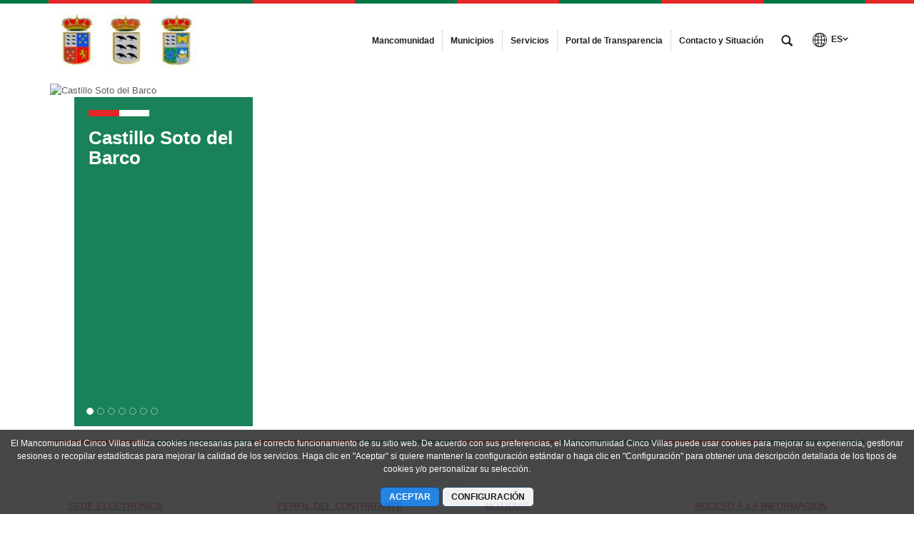

--- FILE ---
content_type: text/html;charset=UTF-8
request_url: https://www.bajonalon.org/portada?p_p_id=com_liferay_asset_publisher_web_portlet_AssetPublisherPortlet_INSTANCE_GmwRdYCEkY5M&p_p_lifecycle=0&p_p_state=normal&p_p_mode=view&_com_liferay_asset_publisher_web_portlet_AssetPublisherPortlet_INSTANCE_GmwRdYCEkY5M_cur=0&p_r_p_resetCur=false&_com_liferay_asset_publisher_web_portlet_AssetPublisherPortlet_INSTANCE_GmwRdYCEkY5M_assetEntryId=11218609
body_size: 17491
content:




































	
		
			<!DOCTYPE html>




























































<html class="ltr" dir="ltr" lang="es-ES">

<head>


			<title>
				Portada - 
Mancomunidad Cinco Villas			</title>	
	<meta content="initial-scale=1.0, width=device-width" name="viewport" />

		<link href="https://www.bajonalon.org/o/main-responsive-theme/images/mancomunidad-cinco-villas/favicon.ico" rel="Shortcut Icon"/>






































<meta content="text/html; charset=UTF-8" http-equiv="content-type" />












<script data-senna-track="permanent" src="/combo?browserId=other&minifierType=js&languageId=es_ES&t=1768787450592&/o/frontend-js-jquery-web/jquery/jquery.min.js&/o/frontend-js-jquery-web/jquery/bootstrap.bundle.min.js&/o/frontend-js-jquery-web/jquery/collapsible_search.js&/o/frontend-js-jquery-web/jquery/fm.js&/o/frontend-js-jquery-web/jquery/form.js&/o/frontend-js-jquery-web/jquery/popper.min.js&/o/frontend-js-jquery-web/jquery/side_navigation.js" type="text/javascript"></script>
<link data-senna-track="permanent" href="/o/frontend-theme-font-awesome-web/css/main.css" rel="stylesheet" type="text/css" />


<link href="https://www.bajonalon.org/o/main-responsive-theme/images/favicon.ico" rel="icon" />





	

		
			
				<link data-senna-track="temporary" href="https://www.bajonalon.org/portada" rel="canonical" />
			
		

	

		
			
				<link data-senna-track="temporary" href="https://www.bajonalon.org/portada" hreflang="es-ES" rel="alternate" />
			
			

	

		
			
				<link data-senna-track="temporary" href="https://www.bajonalon.org/ast/portada" hreflang="ast-ES" rel="alternate" />
			
			

	

		
			
				<link data-senna-track="temporary" href="https://www.bajonalon.org/en/portada" hreflang="en-US" rel="alternate" />
			
			

	

		
			
				<link data-senna-track="temporary" href="https://www.bajonalon.org/portada" hreflang="x-default" rel="alternate" />
			
			

	





<link class="lfr-css-file" data-senna-track="temporary" href="https://www.bajonalon.org/o/main-responsive-theme/css/clay.css?browserId=other&amp;themeId=mainresponsive_WAR_mainresponsivetheme&amp;minifierType=css&amp;languageId=es_ES&amp;t=1763644258000" id="liferayAUICSS" rel="stylesheet" type="text/css" />



<link data-senna-track="temporary" href="/o/frontend-css-web/main.css?browserId=other&amp;themeId=mainresponsive_WAR_mainresponsivetheme&amp;minifierType=css&amp;languageId=es_ES&amp;t=1734592283647" id="liferayPortalCSS" rel="stylesheet" type="text/css" />









	

	





	



	

		<link data-senna-track="temporary" href="/combo?browserId=other&amp;minifierType=&amp;themeId=mainresponsive_WAR_mainresponsivetheme&amp;languageId=es_ES&amp;com_liferay_asset_publisher_web_portlet_AssetPublisherPortlet_INSTANCE_GmwRdYCEkY5M:%2Fcss%2Fmain.css&amp;com_liferay_journal_content_web_portlet_JournalContentPortlet_INSTANCE_XGVMSSNdgONc:%2Fcss%2Fmain.css&amp;com_liferay_product_navigation_product_menu_web_portlet_ProductMenuPortlet:%2Fcss%2Fmain.css&amp;com_liferay_product_navigation_user_personal_bar_web_portlet_ProductNavigationUserPersonalBarPortlet:%2Fcss%2Fmain.css&amp;t=1763644258000" id="c2962165" rel="stylesheet" type="text/css" />

	







<script data-senna-track="temporary" type="text/javascript">
	// <![CDATA[
		var Liferay = Liferay || {};

		Liferay.Browser = {
			acceptsGzip: function() {
				return true;
			},

			

			getMajorVersion: function() {
				return 131.0;
			},

			getRevision: function() {
				return '537.36';
			},
			getVersion: function() {
				return '131.0';
			},

			

			isAir: function() {
				return false;
			},
			isChrome: function() {
				return true;
			},
			isEdge: function() {
				return false;
			},
			isFirefox: function() {
				return false;
			},
			isGecko: function() {
				return true;
			},
			isIe: function() {
				return false;
			},
			isIphone: function() {
				return false;
			},
			isLinux: function() {
				return false;
			},
			isMac: function() {
				return true;
			},
			isMobile: function() {
				return false;
			},
			isMozilla: function() {
				return false;
			},
			isOpera: function() {
				return false;
			},
			isRtf: function() {
				return true;
			},
			isSafari: function() {
				return true;
			},
			isSun: function() {
				return false;
			},
			isWebKit: function() {
				return true;
			},
			isWindows: function() {
				return false;
			}
		};

		Liferay.Data = Liferay.Data || {};

		Liferay.Data.ICONS_INLINE_SVG = true;

		Liferay.Data.NAV_SELECTOR = '#navigation';

		Liferay.Data.NAV_SELECTOR_MOBILE = '#navigationCollapse';

		Liferay.Data.isCustomizationView = function() {
			return false;
		};

		Liferay.Data.notices = [
			null

			

			
		];

		Liferay.PortletKeys = {
			DOCUMENT_LIBRARY: 'com_liferay_document_library_web_portlet_DLPortlet',
			DYNAMIC_DATA_MAPPING: 'com_liferay_dynamic_data_mapping_web_portlet_DDMPortlet',
			ITEM_SELECTOR: 'com_liferay_item_selector_web_portlet_ItemSelectorPortlet'
		};

		Liferay.PropsValues = {
			JAVASCRIPT_SINGLE_PAGE_APPLICATION_TIMEOUT: 0,
			NTLM_AUTH_ENABLED: false,
			UPLOAD_SERVLET_REQUEST_IMPL_MAX_SIZE: 524288000
		};

		Liferay.ThemeDisplay = {

			

			
				getLayoutId: function() {
					return '1';
				},

				

				getLayoutRelativeControlPanelURL: function() {
					return '/group/mancomunidad-cinco-villas/~/control_panel/manage?p_p_id=com_liferay_asset_publisher_web_portlet_AssetPublisherPortlet_INSTANCE_GmwRdYCEkY5M';
				},

				getLayoutRelativeURL: function() {
					return '/portada';
				},
				getLayoutURL: function() {
					return 'https://www.bajonalon.org/portada';
				},
				getParentLayoutId: function() {
					return '0';
				},
				isControlPanel: function() {
					return false;
				},
				isPrivateLayout: function() {
					return 'false';
				},
				isVirtualLayout: function() {
					return false;
				},
			

			getBCP47LanguageId: function() {
				return 'es-ES';
			},
			getCanonicalURL: function() {

				

				return 'https\x3a\x2f\x2fwww\x2ebajonalon\x2eorg\x2fportada';
			},
			getCDNBaseURL: function() {
				return 'https://www.bajonalon.org';
			},
			getCDNDynamicResourcesHost: function() {
				return '';
			},
			getCDNHost: function() {
				return '';
			},
			getCompanyGroupId: function() {
				return '2295845';
			},
			getCompanyId: function() {
				return '10114';
			},
			getDefaultLanguageId: function() {
				return 'es_ES';
			},
			getDoAsUserIdEncoded: function() {
				return '';
			},
			getLanguageId: function() {
				return 'es_ES';
			},
			getParentGroupId: function() {
				return '3756021';
			},
			getPathContext: function() {
				return '';
			},
			getPathImage: function() {
				return '/image';
			},
			getPathJavaScript: function() {
				return '/o/frontend-js-web';
			},
			getPathMain: function() {
				return '/c';
			},
			getPathThemeImages: function() {
				return 'https://www.bajonalon.org/o/main-responsive-theme/images';
			},
			getPathThemeRoot: function() {
				return '/o/main-responsive-theme';
			},
			getPlid: function() {
				return '3756080';
			},
			getPortalURL: function() {
				return 'https://www.bajonalon.org';
			},
			getRealUserId: function() {
				return '10117';
			},
			getScopeGroupId: function() {
				return '3756021';
			},
			getScopeGroupIdOrLiveGroupId: function() {
				return '3756021';
			},
			getSessionId: function() {
				return '';
			},
			getSiteAdminURL: function() {
				return 'https://www.bajonalon.org/group/mancomunidad-cinco-villas/~/control_panel/manage?p_p_lifecycle=0&p_p_state=maximized&p_p_mode=view';
			},
			getSiteGroupId: function() {
				return '3756021';
			},
			getURLControlPanel: function() {
				return '/group/control_panel?refererPlid=3756080';
			},
			getURLHome: function() {
				return 'https\x3a\x2f\x2fwww\x2ebajonalon\x2eorg\x2fweb\x2fcast';
			},
			getUserEmailAddress: function() {
				return '';
			},
			getUserId: function() {
				return '10117';
			},
			getUserName: function() {
				return '';
			},
			isAddSessionIdToURL: function() {
				return false;
			},
			isImpersonated: function() {
				return false;
			},
			isSignedIn: function() {
				return false;
			},

			isStagedPortlet: function() {
				
					
						return true;
					
					
			},

			isStateExclusive: function() {
				return false;
			},
			isStateMaximized: function() {
				return false;
			},
			isStatePopUp: function() {
				return false;
			}
		};

		var themeDisplay = Liferay.ThemeDisplay;

		Liferay.AUI = {

			

			getAvailableLangPath: function() {
				return 'available_languages.jsp?browserId=other&themeId=mainresponsive_WAR_mainresponsivetheme&colorSchemeId=07&minifierType=js&languageId=es_ES&t=1768787963023';
			},
			getCombine: function() {
				return true;
			},
			getComboPath: function() {
				return '/combo/?browserId=other&minifierType=&languageId=es_ES&t=1734592286366&';
			},
			getDateFormat: function() {
				return '%d/%m/%Y';
			},
			getEditorCKEditorPath: function() {
				return '/o/frontend-editor-ckeditor-web';
			},
			getFilter: function() {
				var filter = 'raw';

				
					
						filter = 'min';
					
					

				return filter;
			},
			getFilterConfig: function() {
				var instance = this;

				var filterConfig = null;

				if (!instance.getCombine()) {
					filterConfig = {
						replaceStr: '.js' + instance.getStaticResourceURLParams(),
						searchExp: '\\.js$'
					};
				}

				return filterConfig;
			},
			getJavaScriptRootPath: function() {
				return '/o/frontend-js-web';
			},
			getLangPath: function() {
				return 'aui_lang.jsp?browserId=other&themeId=mainresponsive_WAR_mainresponsivetheme&colorSchemeId=07&minifierType=js&languageId=es_ES&t=1734592286366';
			},
			getPortletRootPath: function() {
				return '/html/portlet';
			},
			getStaticResourceURLParams: function() {
				return '?browserId=other&minifierType=&languageId=es_ES&t=1734592286366';
			}
		};

		Liferay.authToken = 'IWWPhEzD';

		

		Liferay.currentURL = '\x2fportada\x3fp_p_id\x3dcom_liferay_asset_publisher_web_portlet_AssetPublisherPortlet_INSTANCE_GmwRdYCEkY5M\x26p_p_lifecycle\x3d0\x26p_p_state\x3dnormal\x26p_p_mode\x3dview\x26_com_liferay_asset_publisher_web_portlet_AssetPublisherPortlet_INSTANCE_GmwRdYCEkY5M_cur\x3d0\x26p_r_p_resetCur\x3dfalse\x26_com_liferay_asset_publisher_web_portlet_AssetPublisherPortlet_INSTANCE_GmwRdYCEkY5M_assetEntryId\x3d11218609';
		Liferay.currentURLEncoded = '\x252Fportada\x253Fp_p_id\x253Dcom_liferay_asset_publisher_web_portlet_AssetPublisherPortlet_INSTANCE_GmwRdYCEkY5M\x2526p_p_lifecycle\x253D0\x2526p_p_state\x253Dnormal\x2526p_p_mode\x253Dview\x2526_com_liferay_asset_publisher_web_portlet_AssetPublisherPortlet_INSTANCE_GmwRdYCEkY5M_cur\x253D0\x2526p_r_p_resetCur\x253Dfalse\x2526_com_liferay_asset_publisher_web_portlet_AssetPublisherPortlet_INSTANCE_GmwRdYCEkY5M_assetEntryId\x253D11218609';
	// ]]>
</script>

<script src="/o/js_loader_config?t=1768787450595" type="text/javascript"></script>
<script data-senna-track="permanent" src="/combo?browserId=other&minifierType=js&languageId=es_ES&t=1734592286366&/o/frontend-js-web/loader/config.js&/o/frontend-js-web/loader/loader.js&/o/frontend-js-web/aui/aui/aui.js&/o/frontend-js-web/aui/aui-base-html5-shiv/aui-base-html5-shiv.js&/o/frontend-js-web/liferay/browser_selectors.js&/o/frontend-js-web/liferay/modules.js&/o/frontend-js-web/liferay/aui_sandbox.js&/o/frontend-js-web/misc/svg4everybody.js&/o/frontend-js-web/aui/arraylist-add/arraylist-add.js&/o/frontend-js-web/aui/arraylist-filter/arraylist-filter.js&/o/frontend-js-web/aui/arraylist/arraylist.js&/o/frontend-js-web/aui/array-extras/array-extras.js&/o/frontend-js-web/aui/array-invoke/array-invoke.js&/o/frontend-js-web/aui/attribute-base/attribute-base.js&/o/frontend-js-web/aui/attribute-complex/attribute-complex.js&/o/frontend-js-web/aui/attribute-core/attribute-core.js&/o/frontend-js-web/aui/attribute-observable/attribute-observable.js&/o/frontend-js-web/aui/attribute-extras/attribute-extras.js&/o/frontend-js-web/aui/base-base/base-base.js&/o/frontend-js-web/aui/base-pluginhost/base-pluginhost.js&/o/frontend-js-web/aui/classnamemanager/classnamemanager.js&/o/frontend-js-web/aui/datatype-xml-format/datatype-xml-format.js&/o/frontend-js-web/aui/datatype-xml-parse/datatype-xml-parse.js&/o/frontend-js-web/aui/dom-base/dom-base.js&/o/frontend-js-web/aui/dom-core/dom-core.js&/o/frontend-js-web/aui/dom-screen/dom-screen.js&/o/frontend-js-web/aui/dom-style/dom-style.js&/o/frontend-js-web/aui/event-base/event-base.js&/o/frontend-js-web/aui/event-custom-base/event-custom-base.js&/o/frontend-js-web/aui/event-custom-complex/event-custom-complex.js&/o/frontend-js-web/aui/event-delegate/event-delegate.js&/o/frontend-js-web/aui/event-focus/event-focus.js&/o/frontend-js-web/aui/event-hover/event-hover.js&/o/frontend-js-web/aui/event-key/event-key.js&/o/frontend-js-web/aui/event-mouseenter/event-mouseenter.js&/o/frontend-js-web/aui/event-mousewheel/event-mousewheel.js" type="text/javascript"></script>
<script data-senna-track="permanent" src="/combo?browserId=other&minifierType=js&languageId=es_ES&t=1734592286366&/o/frontend-js-web/aui/event-outside/event-outside.js&/o/frontend-js-web/aui/event-resize/event-resize.js&/o/frontend-js-web/aui/event-simulate/event-simulate.js&/o/frontend-js-web/aui/event-synthetic/event-synthetic.js&/o/frontend-js-web/aui/intl/intl.js&/o/frontend-js-web/aui/io-base/io-base.js&/o/frontend-js-web/aui/io-form/io-form.js&/o/frontend-js-web/aui/io-queue/io-queue.js&/o/frontend-js-web/aui/io-upload-iframe/io-upload-iframe.js&/o/frontend-js-web/aui/io-xdr/io-xdr.js&/o/frontend-js-web/aui/json-parse/json-parse.js&/o/frontend-js-web/aui/json-stringify/json-stringify.js&/o/frontend-js-web/aui/node-base/node-base.js&/o/frontend-js-web/aui/node-core/node-core.js&/o/frontend-js-web/aui/node-event-delegate/node-event-delegate.js&/o/frontend-js-web/aui/node-event-simulate/node-event-simulate.js&/o/frontend-js-web/aui/node-focusmanager/node-focusmanager.js&/o/frontend-js-web/aui/node-pluginhost/node-pluginhost.js&/o/frontend-js-web/aui/node-screen/node-screen.js&/o/frontend-js-web/aui/node-style/node-style.js&/o/frontend-js-web/aui/oop/oop.js&/o/frontend-js-web/aui/plugin/plugin.js&/o/frontend-js-web/aui/pluginhost-base/pluginhost-base.js&/o/frontend-js-web/aui/pluginhost-config/pluginhost-config.js&/o/frontend-js-web/aui/querystring-stringify-simple/querystring-stringify-simple.js&/o/frontend-js-web/aui/queue-promote/queue-promote.js&/o/frontend-js-web/aui/selector-css2/selector-css2.js&/o/frontend-js-web/aui/selector-css3/selector-css3.js&/o/frontend-js-web/aui/selector-native/selector-native.js&/o/frontend-js-web/aui/selector/selector.js&/o/frontend-js-web/aui/widget-base/widget-base.js&/o/frontend-js-web/aui/widget-htmlparser/widget-htmlparser.js&/o/frontend-js-web/aui/widget-skin/widget-skin.js&/o/frontend-js-web/aui/widget-uievents/widget-uievents.js&/o/frontend-js-web/aui/yui-throttle/yui-throttle.js&/o/frontend-js-web/aui/aui-base-core/aui-base-core.js" type="text/javascript"></script>
<script data-senna-track="permanent" src="/combo?browserId=other&minifierType=js&languageId=es_ES&t=1734592286366&/o/frontend-js-web/aui/aui-base-lang/aui-base-lang.js&/o/frontend-js-web/aui/aui-classnamemanager/aui-classnamemanager.js&/o/frontend-js-web/aui/aui-component/aui-component.js&/o/frontend-js-web/aui/aui-debounce/aui-debounce.js&/o/frontend-js-web/aui/aui-delayed-task-deprecated/aui-delayed-task-deprecated.js&/o/frontend-js-web/aui/aui-event-base/aui-event-base.js&/o/frontend-js-web/aui/aui-event-input/aui-event-input.js&/o/frontend-js-web/aui/aui-form-validator/aui-form-validator.js&/o/frontend-js-web/aui/aui-node-base/aui-node-base.js&/o/frontend-js-web/aui/aui-node-html5/aui-node-html5.js&/o/frontend-js-web/aui/aui-selector/aui-selector.js&/o/frontend-js-web/aui/aui-timer/aui-timer.js&/o/frontend-js-web/liferay/dependency.js&/o/frontend-js-web/liferay/dom_task_runner.js&/o/frontend-js-web/liferay/events.js&/o/frontend-js-web/liferay/language.js&/o/frontend-js-web/liferay/lazy_load.js&/o/frontend-js-web/liferay/liferay.js&/o/frontend-js-web/liferay/util.js&/o/frontend-js-web/liferay/global.bundle.js&/o/frontend-js-web/liferay/portal.js&/o/frontend-js-web/liferay/portlet.js&/o/frontend-js-web/liferay/workflow.js&/o/frontend-js-web/liferay/form.js&/o/frontend-js-web/liferay/form_placeholders.js&/o/frontend-js-web/liferay/icon.js&/o/frontend-js-web/liferay/menu.js&/o/frontend-js-web/liferay/notice.js&/o/frontend-js-web/liferay/poller.js&/o/frontend-js-web/aui/async-queue/async-queue.js&/o/frontend-js-web/aui/base-build/base-build.js&/o/frontend-js-web/aui/cookie/cookie.js&/o/frontend-js-web/aui/event-touch/event-touch.js&/o/frontend-js-web/aui/overlay/overlay.js&/o/frontend-js-web/aui/querystring-stringify/querystring-stringify.js&/o/frontend-js-web/aui/widget-child/widget-child.js&/o/frontend-js-web/aui/widget-position-align/widget-position-align.js&/o/frontend-js-web/aui/widget-position-constrain/widget-position-constrain.js&/o/frontend-js-web/aui/widget-position/widget-position.js" type="text/javascript"></script>
<script data-senna-track="permanent" src="/combo?browserId=other&minifierType=js&languageId=es_ES&t=1734592286366&/o/frontend-js-web/aui/widget-stack/widget-stack.js&/o/frontend-js-web/aui/widget-stdmod/widget-stdmod.js&/o/frontend-js-web/aui/aui-aria/aui-aria.js&/o/frontend-js-web/aui/aui-io-plugin-deprecated/aui-io-plugin-deprecated.js&/o/frontend-js-web/aui/aui-io-request/aui-io-request.js&/o/frontend-js-web/aui/aui-loading-mask-deprecated/aui-loading-mask-deprecated.js&/o/frontend-js-web/aui/aui-overlay-base-deprecated/aui-overlay-base-deprecated.js&/o/frontend-js-web/aui/aui-overlay-context-deprecated/aui-overlay-context-deprecated.js&/o/frontend-js-web/aui/aui-overlay-manager-deprecated/aui-overlay-manager-deprecated.js&/o/frontend-js-web/aui/aui-overlay-mask-deprecated/aui-overlay-mask-deprecated.js&/o/frontend-js-web/aui/aui-parse-content/aui-parse-content.js&/o/frontend-js-web/liferay/layout_exporter.js&/o/frontend-js-web/liferay/session.js&/o/frontend-js-web/liferay/deprecated.js" type="text/javascript"></script>




	

	<script data-senna-track="temporary" src="/o/js_bundle_config?t=1768787457838" type="text/javascript"></script>


<script data-senna-track="temporary" type="text/javascript">
	// <![CDATA[
		
			
				
		

		

		
	// ]]>
</script>





	
		

			

			
				<script data-senna-track="permanent" id="googleAnalyticsScript" type="text/javascript">
					(function(i, s, o, g, r, a, m) {
						i['GoogleAnalyticsObject'] = r;

						i[r] = i[r] || function() {
							var arrayValue = i[r].q || [];

							i[r].q = arrayValue;

							(i[r].q).push(arguments);
						};

						i[r].l = 1 * new Date();

						a = s.createElement(o);
						m = s.getElementsByTagName(o)[0];
						a.async = 1;
						a.src = g;
						m.parentNode.insertBefore(a, m);
					})(window, document, 'script', '//www.google-analytics.com/analytics.js', 'ga');

					

		

	
                                        
                    
                            
                                    
                                            ga('create', 'UA-152930919-1' , 'auto');
                                    
                            
                    
                    
                                        

					

					

					ga('send', 'pageview');

            		
	                
	                

					
						Liferay.on(
							'endNavigate',
							function(event) {
								ga('set', 'page', event.path);
								ga('send', 'pageview');
                                                                
                                                                
                                                                
							}
						);
					
				</script>
			
		
		



	
		

			

			
		
	



	
		

			

			
		
	












	

	





	



	



















<link class="lfr-css-file" data-senna-track="temporary" href="https://www.bajonalon.org/o/main-responsive-theme/css/main.css?browserId=other&amp;themeId=mainresponsive_WAR_mainresponsivetheme&amp;minifierType=css&amp;languageId=es_ES&amp;t=1763644258000" id="liferayThemeCSS" rel="stylesheet" type="text/css" />




	<style data-senna-track="temporary" type="text/css">
		.verderojo .carousel .carousel-inner .item.active .texto{
    display:block!important;
}

.verderojo .carousel .carousel-indicators{
   display:block!important;
}
	</style>





	<style data-senna-track="temporary" type="text/css">

		

			

		

			

		

			

		

			

				

					

#p_p_id_com_liferay_asset_publisher_web_portlet_AssetPublisherPortlet_INSTANCE_GmwRdYCEkY5M_ .portlet-content {

}




				

			

		

			

				

					

#p_p_id_com_liferay_journal_content_web_portlet_JournalContentPortlet_INSTANCE_1JUyyyywDbts_ .portlet-content {

}




				

			

		

			

		

			

		

			

		

			

		

			

		

			

		

			

		

			

		

	</style>


<script type="text/javascript">
// <![CDATA[
Liferay.Loader.require('frontend-js-spa-web@3.0.56/liferay/init.es', function(frontendJsSpaWeb3056LiferayInitEs) {
(function(){
var frontendJsSpaWebLiferayInitEs = frontendJsSpaWeb3056LiferayInitEs;
(function() {var $ = AUI.$;var _ = AUI._;

Liferay.SPA = Liferay.SPA || {};
Liferay.SPA.cacheExpirationTime = -1;
Liferay.SPA.clearScreensCache = true;
Liferay.SPA.debugEnabled = false;
Liferay.SPA.excludedPaths = ["/c/document_library","/documents","/image"];
Liferay.SPA.loginRedirect = '';
Liferay.SPA.navigationExceptionSelectors = ':not([target="_blank"]):not([data-senna-off]):not([data-resource-href]):not([data-cke-saved-href]):not([data-cke-saved-href])';
Liferay.SPA.requestTimeout = 0;
Liferay.SPA.userNotification = {
	message: 'Parece que esto está tardando más de lo esperado.',
	timeout: 30000,
	title: 'Vaya'
};

frontendJsSpaWebLiferayInitEs.default.init(
	function(app) {
		app.setPortletsBlacklist({"com_liferay_nested_portlets_web_portlet_NestedPortletsPortlet":true,"com_liferay_site_navigation_directory_web_portlet_SitesDirectoryPortlet":true,"com_liferay_login_web_portlet_LoginPortlet":true,"index_checker_WAR_indexcheckerportlet":true,"com_liferay_login_web_portlet_FastLoginPortlet":true});
		app.setValidStatusCodes([221,490,494,499,491,492,493,495,220]);
	}
);})();})();
});
// ]]>
</script><link data-senna-track="permanent" href="https://www.bajonalon.org/combo?browserId=other&minifierType=css&languageId=es_ES&t=1734592280191&/o/change-tracking-change-lists-indicator-theme-contributor/change_tracking_change_lists_indicator.css" rel="stylesheet" type = "text/css" />








<script data-senna-track="temporary" type="text/javascript">
	if (window.Analytics) {
		window._com_liferay_document_library_analytics_isViewFileEntry = false;
	}
</script>













<script type="text/javascript">
// <![CDATA[
Liferay.on(
	'ddmFieldBlur', function(event) {
		if (window.Analytics) {
			Analytics.send(
				'fieldBlurred',
				'Form',
				{
					fieldName: event.fieldName,
					focusDuration: event.focusDuration,
					formId: event.formId,
					page: event.page
				}
			);
		}
	}
);

Liferay.on(
	'ddmFieldFocus', function(event) {
		if (window.Analytics) {
			Analytics.send(
				'fieldFocused',
				'Form',
				{
					fieldName: event.fieldName,
					formId: event.formId,
					page: event.page
				}
			);
		}
	}
);

Liferay.on(
	'ddmFormPageShow', function(event) {
		if (window.Analytics) {
			Analytics.send(
				'pageViewed',
				'Form',
				{
					formId: event.formId,
					page: event.page,
					title: event.title
				}
			);
		}
	}
);

Liferay.on(
	'ddmFormSubmit', function(event) {
		if (window.Analytics) {
			Analytics.send(
				'formSubmitted',
				'Form',
				{
					formId: event.formId
				}
			);
		}
	}
);

Liferay.on(
	'ddmFormView', function(event) {
		if (window.Analytics) {
			Analytics.send(
				'formViewed',
				'Form',
				{
					formId: event.formId,
					title: event.title
				}
			);
		}
	}
);
// ]]>
</script>














		<link href="https://www.bajonalon.org/o/main-responsive-theme/images/mancomunidad-cinco-villas/favicon.ico" rel="Shortcut Icon"/>

	<!-- HTML5 shim and Respond.js IE8 support of HTML5 elements and media queries -->
    <!--[if IE]>
      <script src="https://oss.maxcdn.com/libs/html5shiv/3.7.0/html5shiv.js"></script>
      <script src="https://oss.maxcdn.com/libs/respond.js/1.3.0/respond.min.js"></script>
    <![endif]-->

</head>

<body class=" controls-visible verderojo yui3-skin-sam signed-out public-page organization-site">


















































	<nav aria-label="Enlaces rápidos" class="quick-access-nav" id="sfae_quickAccessNav">
		<h1 class="hide-accessible">Navegación</h1>

		<ul>
			
				<li><a href="#main-content">Saltar al contenido</a></li>
			

			
		</ul>
	</nav>























































































<div class="container-fluid cast-styles" id="wrapper">
	<header id="banner" role="banner" class="navbar navbar-expand-xl barrasuperior">
		<div class="container">

			<button class="navbar-toggler btn-navbar" type="button" data-toggle="collapse" data-target="#navigation2" aria-controls="navigation2" aria-expanded="false" aria-label="Toggle navigation">
				<span class="icon-bar"></span>
				<span class="icon-bar"></span>
				<span class="icon-bar"></span>
			</button>

			<div class="navbar-header">
				<h1 class="site-title">
					<a class="logo custom-logo" href="https://www.bajonalon.org" title="Ir a mancomunidad-cinco-villas">
								<img alt="Mancomunidad Cinco Villas" height="76" src="/image/layout_set_logo?img_id=9323019&amp;t=1769112803717" width="223" class="logo img-responsive" />
					</a>
				</h1>
			</div>

<nav class="sort-pages modify-pages collapse navbar-collapse justify-content-end" id="navigation2" role="navigation" aria-label="Páginas del sitio web">
	<ul role="menubar" class="navbar-nav">


				<li class="noselected" id="layout_2" role="presentation">
					<a aria-labelledby="layout_2"  href="https://www.bajonalon.org/mancomunidad"  role="menuitem">
						<span>
							Mancomunidad
						</span>
					</a>
				</li>


				<li class="noselected" id="layout_10" role="presentation">
					<a aria-labelledby="layout_10"  href="https://www.bajonalon.org/municipios"  role="menuitem">
						<span>
							Municipios
						</span>
					</a>
				</li>


				<li class="noselected" id="layout_14" role="presentation">
					<a aria-labelledby="layout_14"  href="https://www.bajonalon.org/servicios"  role="menuitem">
						<span>
							Servicios
						</span>
					</a>
				</li>


				<li class="noselected" id="layout_45" role="presentation">
					<a aria-labelledby="layout_45"  href="https://www.bajonalon.org/portal-de-transparencia"  role="menuitem">
						<span>
							Portal de Transparencia
						</span>
					</a>
				</li>


				<li class="noselected" id="layout_27" role="presentation">
					<a aria-labelledby="layout_27"  href="https://www.bajonalon.org/contacto-y-situacion"  role="menuitem">
						<span>
							Contacto y Situación
						</span>
					</a>
				</li>
	</ul>
</nav>			
			<div class="navbar-tools">
				<button class="btn btn-navbar" id="busca_toggle" data-navid="pepito" aria-expanded="false" aria-controls="wrapper-buscador" aria-label="mostrar/ocultar buscador">
					<span class="glyphicon glyphicon-search" aria-hidden="true"></span>
				</button>
				<div class="wrapper-buscador" id="wrapper-buscador" aria-hidden="true" style="display:none">
					<div class="container">
						<div class="buscador navbar-form" id="buscadorextra">

<form name="buscador" method="get" action="https://www.bajonalon.org/web/mancomunidad-cinco-villas/buscador?p_p_id=com_liferay_portal_search_web_portlet_SearchPortlet&p_p_lifecycle=0&p_p_state=normal&p_p_mode=view&_com_liferay_portal_search_web_portlet_SearchPortlet_mvcPath=/search.jsp&_com_liferay_portal_search_web_portlet_SearchPortlet_redirect=https://www.bajonalon.org/web/mancomunidad-cinco-villas/buscador?p_p_id=com_liferay_portal_search_web_portlet_SearchPortlet&p_p_lifecycle=0&p_p_state=normal&p_p_mode=view&_com_liferay_portal_search_web_portlet_SearchPortlet_keywords=&_com_liferay_portal_search_web_portlet_SearchPortlet_scope=this-site&p_auth="> 
    <input name="p_p_id" type="hidden" value="com_liferay_portal_search_web_portlet_SearchPortlet">
    <input name="p_p_lifecycle" type="hidden" value="0">
    <input name="p_p_state" type="hidden" value="normal">
    <input name="p_p_mode" type="hidden" value="view">
    <input name="_com_liferay_portal_search_web_portlet_SearchPortlet_mvcPath" type="hidden" value="/search.jsp">
    <input name="_com_liferay_portal_search_web_portlet_SearchPortlet_redirect" type="hidden" value="https://www.bajonalon.org/web/mancomunidad-cinco-villas/buscador?p_p_id=com_liferay_portal_search_web_portlet_SearchPortlet&p_p_lifecycle=0&p_p_state=normal&p_p_mode=view">
    <input name="_com_liferay_portal_search_web_portlet_SearchPortlet_scope" type="hidden" value="this-site">
    <input name="p_auth" type="hidden" value="">

    <label class="label-buscador m-0 mt-2">Buscar en el sitio</label>
    <input name="_com_liferay_portal_search_web_portlet_SearchPortlet_keywords" type="text" value="" aria-label="buscar" size="30"  class="">

    <input class="lupa-buscador" type="image" src="https://www.bajonalon.org/o/main-responsive-theme/images/forms/lupa.svg" aria-label="buscar" role="button" alt="buscar">

</form>						</div>
					</div>
				</div>
				
					<div id="idiomas">








































	

	<div class="portlet-boundary portlet-boundary_com_liferay_site_navigation_language_web_portlet_SiteNavigationLanguagePortlet_  portlet-static portlet-static-end portlet-barebone portlet-language " id="p_p_id_com_liferay_site_navigation_language_web_portlet_SiteNavigationLanguagePortlet_">
		<span id="p_com_liferay_site_navigation_language_web_portlet_SiteNavigationLanguagePortlet"></span>




	

	
		
			






































	
		
<section class="portlet" id="portlet_com_liferay_site_navigation_language_web_portlet_SiteNavigationLanguagePortlet">


	<div class="portlet-content">

		<div class="autofit-float autofit-row portlet-header">

			<div class="autofit-col autofit-col-end">
				<div class="autofit-section">
				</div>
			</div>
		</div>

		
			<div class=" portlet-content-container">
				


	<div class="portlet-body">



	
		
			
				
					



















































	

				

				
					
						


	

		



































































	

	<div class="lang">
    <div class="icon-idioma"></div>
    <div class="list-idioma">
                            
                        <button class="lang-active" aria-label="selector de idiomas">
<span class="language-entry-short-text" lang="es-ES" >es</span>                        </button>
    </div>
</div>


	
	
					
				
			
		
	
	


	</div>

			</div>
		
	</div>
</section>
	

		
		







	</div>






					</div>
			</div>

		</div>
	</header>


	<section id="content">
		<h2 class="hide-accessible" role="heading" aria-level="1">Portada - mancomunidad-cinco-villas</h2>

































































<div class="home" id="main-content" role="main">
		<div class="container">
		<div class="portlet-layout row">
			<div class="col-md-12 portlet-column portlet-column-only layout-box p-0" id="column-1">
				<div class="portlet-dropzone portlet-column-content portlet-column-content-only" id="layout-column_column-1">







































	

	<div class="portlet-boundary portlet-boundary_com_liferay_journal_content_web_portlet_JournalContentPortlet_  portlet-static portlet-static-end portlet-barebone portlet-journal-content " id="p_p_id_com_liferay_journal_content_web_portlet_JournalContentPortlet_INSTANCE_XGVMSSNdgONc_">
		<span id="p_com_liferay_journal_content_web_portlet_JournalContentPortlet_INSTANCE_XGVMSSNdgONc"></span>




	

	
		
			






































	
		
<section class="portlet" id="portlet_com_liferay_journal_content_web_portlet_JournalContentPortlet_INSTANCE_XGVMSSNdgONc">


	<div class="portlet-content">

		<div class="autofit-float autofit-row portlet-header">

			<div class="autofit-col autofit-col-end">
				<div class="autofit-section">




















<div class="visible-interaction">
	
		

		

		

		
	
</div>				</div>
			</div>
		</div>

		
			<div class=" portlet-content-container">
				


	<div class="portlet-body">



	
		
			
				
					



















































	

				

				
					
						


	

		
































	
	
		
			
			
				
					
					
					

						

						<div class="" data-fragments-editor-item-id="10067-3757895" data-fragments-editor-item-type="fragments-editor-mapped-item" >
							


















	
	
		<div class="journal-content-article " data-analytics-asset-id="3757893" data-analytics-asset-title="Carrousel Home" data-analytics-asset-type="web-content">
			

			<div class="container">
    <div class="row">
        <div class="ContenedorCarousel">
            <!-- Carousel -->
            <div id="bannerHome" class="carousel slide" data-ride="carousel">
                
                <ol class="carousel-indicators">
                	                	            <li data-target="#bannerHome" data-slide-to="0" class="active"></li>
                	            <li data-target="#bannerHome" data-slide-to="1"></li>
                	            <li data-target="#bannerHome" data-slide-to="2"></li>
                	            <li data-target="#bannerHome" data-slide-to="3"></li>
                	            <li data-target="#bannerHome" data-slide-to="4"></li>
                	            <li data-target="#bannerHome" data-slide-to="5"></li>
                	            <li data-target="#bannerHome" data-slide-to="6"></li>
                </ol>
            
                <div class="carousel-inner">
        					<div class="carousel-item active">
            				    <img class="img-responsive" src="/documents/8859338/8868897/5728370/d191464a-fe6f-110c-631e-0b18147a684b?t=1625119370076" alt="Castillo Soto del Barco" />
                				    <div class="texto">
            								<h2>
            									Castillo Soto del Barco
            								</h2>
            						</div>
            			    </div>
        					<div class="carousel-item ">
            				    <img class="img-responsive" src="/documents/8859338/8868897/5728371/bdffe21b-2c1d-ae7e-12db-2096c9730ff5?t=1625119370082" alt="Plaza Marqués de Muros" />
                				    <div class="texto">
            								<h2>
            									Plaza Marqués de Muros
            								</h2>
            						</div>
            			    </div>
        					<div class="carousel-item ">
            				    <img class="img-responsive" src="/documents/8859338/8868897/5728373/755cd71d-aea0-7a98-ec17-b4e74e2a13ea?t=1625119370080" alt="Plaza Rey Silo. Colegiata. Pravia" />
                				    <div class="texto">
            								<h2>
            									Plaza Rey Silo. Colegiata. Pravia
            								</h2>
            						</div>
            			    </div>
        					<div class="carousel-item ">
            				    <img class="img-responsive" src="/documents/8859338/8868897/5728372/231c23e3-5271-cea7-b512-33425de3e1f8?t=1625119370086" alt="Puerto de San Esteban" />
                				    <div class="texto">
            								<h2>
            									Puerto de San Esteban
            								</h2>
            						</div>
            			    </div>
        					<div class="carousel-item ">
            				    <img class="img-responsive" src="/documents/8859338/8868897/5728374/afa663fd-2b2d-b338-f4b6-5d70e880ee89?t=1625119370084" alt="Río Nalón. Pravia" />
                				    <div class="texto">
            								<h2>
            									Río Nalón. Pravia
            								</h2>
            						</div>
            			    </div>
        					<div class="carousel-item ">
            				    <img class="img-responsive" src="/documents/3756021/0/SANJUANDELAARENA.jpg/100dd204-8a88-edca-bdf9-25a80b4b2724?t=1649753835195" alt="San Juan de La Arena" />
                				    <div class="texto">
            								<h2>
            									San Juan de La Arena
            								</h2>
            						</div>
            			    </div>
        					<div class="carousel-item ">
            				    <img class="img-responsive" src="/documents/8859338/8868897/5728376/eb718cdf-d2e6-3d78-3a56-4b207889b1b8?t=1625119370094" alt="Playa de Aguilar" />
                				    <div class="texto">
            								<h2>
            									Playa de Aguilar
            								</h2>
            						</div>
            			    </div>
                </div>
                
            </div>
            <!-- Carousel -->
        </div>
    </div>
</div>
		</div>

		

	




							
						</div>
					
				
			
		
	




	

	
		<div class="asset-links content-metadata-asset-addon-entries mb-4">
			









<div class="content-metadata-asset-addon-entry content-metadata-asset-addon-entry-links">
	
</div>
		</div>
	

	

	

	

	




	
	
					
				
			
		
	
	


	</div>

			</div>
		
	</div>
</section>
	

		
		







	</div>






</div>
				
				<div class="wrapper-redes-sociales">
					            
				</div>
			</div>
		</div>
	</div>
	<div class="portlet-layout row">
		<div class="col-md-12 portlet-column portlet-column-only filadestacados layout-box" id="column-2">
			<div class="portlet-dropzone portlet-column-content portlet-column-content-only" id="layout-column_column-2">







































	

	<div class="portlet-boundary portlet-boundary_com_liferay_journal_content_web_portlet_JournalContentPortlet_  portlet-static portlet-static-end portlet-barebone portlet-journal-content " id="p_p_id_com_liferay_journal_content_web_portlet_JournalContentPortlet_INSTANCE_k3Gmfa1ttwuk_">
		<span id="p_com_liferay_journal_content_web_portlet_JournalContentPortlet_INSTANCE_k3Gmfa1ttwuk"></span>




	

	
		
			






































	
		
<section class="portlet" id="portlet_com_liferay_journal_content_web_portlet_JournalContentPortlet_INSTANCE_k3Gmfa1ttwuk">


	<div class="portlet-content">

		<div class="autofit-float autofit-row portlet-header">

			<div class="autofit-col autofit-col-end">
				<div class="autofit-section">




















<div class="visible-interaction">
	
		

		

		

		
	
</div>				</div>
			</div>
		</div>

		
			<div class=" portlet-content-container">
				


	<div class="portlet-body">



	
		
			
				
					



















































	

				

				
					
						


	

		
































	
	
		
			
			
				
					
					
					

						

						<div class="" data-fragments-editor-item-id="10067-3757817" data-fragments-editor-item-type="fragments-editor-mapped-item" >
							


















	
	
		<div class="journal-content-article " data-analytics-asset-id="3757815" data-analytics-asset-title="Enlaces destacados" data-analytics-asset-type="web-content">
			

			    <div class="container">    
        <div class="row">		
                <div class="col-12 col-lg-3 enlace">
					<a href="https://bajonalon.sede.e-ayuntamiento.es">
					   <div class="caja">
                                <h2>
																	 
										Sede Electrónica
									
                                </h2>
                                <p>
                                    Acceso a la Sede Electrónica
                                </p>
                                <p>
									<img src="/documents/8859338/8861584/5076462/9bb93d11-f52a-6d37-bb20-b394e90d7a77?t=1625119287363" alt="" />
                                </p>
                        </div>
						<div class="mitad_verde">&nbsp;</div>
						<div class="mitad_azul">&nbsp;</div>
                	</a>
                </div>
                <div class="col-12 col-lg-3 enlace">
					<a href="https://contrataciondelestado.es/">
					   <div class="caja">
                                <h2>
																	 
										Perfil del Contratante
									
                                </h2>
                                <p>
                                    Acceso al Perfil del Contratante
                                </p>
                                <p>
									<img src="/documents/8859338/8861584/5076463/3f9b0eb2-f01c-47f9-c7b0-c7ab67598d39?t=1625119287365" alt="" />
                                </p>
                        </div>
						<div class="mitad_verde">&nbsp;</div>
						<div class="mitad_azul">&nbsp;</div>
                	</a>
                </div>
                <div class="col-12 col-lg-3 enlace">
					<a href="https://www.bajonalon.org/noticias">
					   <div class="caja">
                                <h2>
																	 
										Noticias
									
                                </h2>
                                <p>
                                    Acceso a Noticias Destacadas
                                </p>
                                <p>
									<img src="/documents/8859338/8861584/logonoticias+%281%29.jpg/4409937e-9e4d-c874-0197-0f147c943677?t=1626952306856" alt="Acceso a la Información" />
                                </p>
                        </div>
						<div class="mitad_verde">&nbsp;</div>
						<div class="mitad_azul">&nbsp;</div>
                	</a>
                </div>
                <div class="col-12 col-lg-3 enlace">
					<a href="/mancomunidad">
					   <div class="caja">
                                <h2>
																	 
										Acceso a la Información
									
                                </h2>
                                <p>
                                    Información sobre la Mancomunidad
                                </p>
                                <p>
									<img src="/documents/8859338/8861584/5076465/cba5fe82-21a4-c65e-916c-528ce9e0c96b?t=1625119287374" alt="Información sobre la Mancomunidad" />
                                </p>
                        </div>
						<div class="mitad_verde">&nbsp;</div>
						<div class="mitad_azul">&nbsp;</div>
                	</a>
                </div>
                <div class="col-12 col-lg-3 enlace">
					<a href="/concurso-oposición-9-plazas-auxiliar-de-ayuda-a-domicilio">
					   <div class="caja">
                                <h2>
																	 
										Anexo Fase de Oposición
									
                                </h2>
                                <p>
                                    Calificación Provisional Anexo Fase de Oposición Ejercicio 26/04/2024
                                </p>
                                <p>
									<img src="/documents/8859338/8861584/escudos+2+mediano.jpg/6a152ce3-91f7-5524-f61e-6e3a88b6683a?t=1714723366301" alt="Anexo Fase de Oposición Ejercicio 26/04/2024" />
                                </p>
                        </div>
						<div class="mitad_verde">&nbsp;</div>
						<div class="mitad_azul">&nbsp;</div>
                	</a>
                </div>
                <div class="col-12 col-lg-3 enlace">
					<a href="/anexo-fase-de-concurso-9-plazas-de-auxiliar-de-ayuda-a-domicilio">
					   <div class="caja">
                                <h2>
																	 
										Anexo Fase de Concurso
									
                                </h2>
                                <p>
                                    Calificación Provisional Anexo Fase de Concurso
                                </p>
                                <p>
									<img src="/documents/8859338/8861584/escudos+2+mediano.jpg/6a152ce3-91f7-5524-f61e-6e3a88b6683a?t=1714723366301" alt="" />
                                </p>
                        </div>
						<div class="mitad_verde">&nbsp;</div>
						<div class="mitad_azul">&nbsp;</div>
                	</a>
                </div>
                <div class="col-12 col-lg-3 enlace">
					<a href="/anexo-calificación-total-9-plazas-auxiliar-ayuda-a-domicilio">
					   <div class="caja">
                                <h2>
																	 
										Anexo Calificación...
									
                                </h2>
                                <p>
                                    Calificación Provisional Total 9 Plazas de Ayuda a Domicilio
                                </p>
                                <p>
									<img src="/documents/8859338/8861584/escudos+2+mediano.jpg/6a152ce3-91f7-5524-f61e-6e3a88b6683a?t=1714723366301" alt="" />
                                </p>
                        </div>
						<div class="mitad_verde">&nbsp;</div>
						<div class="mitad_azul">&nbsp;</div>
                	</a>
                </div>
                <div class="col-12 col-lg-3 enlace">
					<a href="/anexo-calificación-definitiva">
					   <div class="caja">
                                <h2>
																	 
										Anexos Calificación...
									
                                </h2>
                                <p>
                                    Anexos Calificación Definitiva 9 Plazas Auxiliar Ayuda a Domicilio
                                </p>
                                <p>
									<img src="/documents/8859338/8861584/escudos+2+mediano.jpg/6a152ce3-91f7-5524-f61e-6e3a88b6683a?t=1714723366301" alt="Anexos Calificación 9 Nueve Plazas Auxiliar Ayuda a Domicilio" />
                                </p>
                        </div>
						<div class="mitad_verde">&nbsp;</div>
						<div class="mitad_azul">&nbsp;</div>
                	</a>
                </div>
        </div>
    </div>

		</div>

		

	




							
						</div>
					
				
			
		
	




	

	

	

	

	

	




	
	
					
				
			
		
	
	


	</div>

			</div>
		
	</div>
</section>
	

		
		







	</div>






</div>
		</div>
	</div>
	<div class="filaNoticiasRow">
		<div class="filanoticias">
			<div class="container padding-t-large padding-b-large">
				<div class="portlet-layout row">
					<div class="col-md-9 portlet-column portlet-column-first layout-box" id="column-3">
						<div class="portlet-dropzone portlet-column-content portlet-column-content-first" id="layout-column_column-3">







































	

	<div class="portlet-boundary portlet-boundary_com_liferay_journal_content_web_portlet_JournalContentPortlet_  portlet-static portlet-static-end portlet-barebone portlet-journal-content " id="p_p_id_com_liferay_journal_content_web_portlet_JournalContentPortlet_INSTANCE_a8d2zGjYNcv4_">
		<span id="p_com_liferay_journal_content_web_portlet_JournalContentPortlet_INSTANCE_a8d2zGjYNcv4"></span>




	

	
		
			






































	
		
<section class="portlet" id="portlet_com_liferay_journal_content_web_portlet_JournalContentPortlet_INSTANCE_a8d2zGjYNcv4">


	<div class="portlet-content">

		<div class="autofit-float autofit-row portlet-header">

			<div class="autofit-col autofit-col-end">
				<div class="autofit-section">




















<div class="visible-interaction">
	
		

		

		

		
	
</div>				</div>
			</div>
		</div>

		
			<div class=" portlet-content-container">
				


	<div class="portlet-body">



	
		
			
				
					



















































	

				

				
					
						


	

		
































	
	
		
			
			
				
					
					
					

						

						<div class="" data-fragments-editor-item-id="10067-3757882" data-fragments-editor-item-type="fragments-editor-mapped-item" >
							


















	
	
		<div class="journal-content-article " data-analytics-asset-id="3757880" data-analytics-asset-title="Encabezado Actualidad Destacada" data-analytics-asset-type="web-content">
			

			<div class="title-noticias">
	<h2>Actualidad Destacada</h2>
	    <a href="/noticias">Más noticias <i class="icon-long-arrow-right"></i></a>
</div>
		</div>

		

	




							
						</div>
					
				
			
		
	




	

	

	

	

	

	




	
	
					
				
			
		
	
	


	</div>

			</div>
		
	</div>
</section>
	

		
		







	</div>














































	

	<div class="portlet-boundary portlet-boundary_com_liferay_asset_publisher_web_portlet_AssetPublisherPortlet_  portlet-static portlet-static-end portlet-barebone portlet-asset-publisher " id="p_p_id_com_liferay_asset_publisher_web_portlet_AssetPublisherPortlet_INSTANCE_GmwRdYCEkY5M_">
		<span id="p_com_liferay_asset_publisher_web_portlet_AssetPublisherPortlet_INSTANCE_GmwRdYCEkY5M"></span>




	

	
		
			






































	
		
<section class="portlet" id="portlet_com_liferay_asset_publisher_web_portlet_AssetPublisherPortlet_INSTANCE_GmwRdYCEkY5M">


	<div class="portlet-content">

		<div class="autofit-float autofit-row portlet-header">

			<div class="autofit-col autofit-col-end">
				<div class="autofit-section">
				</div>
			</div>
		</div>

		
			<div class=" portlet-content-container">
				


	<div class="portlet-body">



	
		
			
				
					



















































	

				

				
					
						


	

		




































	


























	
	
	




	
		
			
				































	
		
		
		
		
		
			

			






































	
<div class="filanoticias">
    				
    	    
			
    	    <div class="article-list par">
    	        
                    
    			<h3 class="titular"><a tabindex="-1">
		B.O.P.A. 22/07/2025. NUM.-140
	</a></h3>
				
						<img src="/documents/3756021/0/LogoBopaLetra.jpg/6861d1fb-e5e6-88f7-0ee1-1c0291bc983b" alt="
			BOLETIN OFICIAL DEL PRINCIPADO DE ASTURIAS
		" />

                <p>
		Resolución de 9 de julio de 2025, de la Consejería de Salud, por la que se conceden subvenciones a entidades locales para el desarrollo de planes y/o programas municipales de promoción de la salud y bienestar de la comunidad.
	</p>
                
                <a aria-label="Leer más sobre 
		B.O.P.A. 22/07/2025. NUM.-140
	" href="https://www.bajonalon.org:443/noticia/-/asset_publisher/GmwRdYCEkY5M/content/b.o.p.a.-02-09-2024?_com_liferay_asset_publisher_web_portlet_AssetPublisherPortlet_INSTANCE_GmwRdYCEkY5M_assetEntryId=15862667&_com_liferay_asset_publisher_web_portlet_AssetPublisherPortlet_INSTANCE_GmwRdYCEkY5M_redirect=https%3A%2F%2Fwww.bajonalon.org%3A443%2Fportada%3Fp_p_id%3Dcom_liferay_asset_publisher_web_portlet_AssetPublisherPortlet_INSTANCE_GmwRdYCEkY5M%26p_p_lifecycle%3D0%26p_p_state%3Dnormal%26p_p_mode%3Dview%26_com_liferay_asset_publisher_web_portlet_AssetPublisherPortlet_INSTANCE_GmwRdYCEkY5M_cur%3D0%26p_r_p_resetCur%3Dfalse%26_com_liferay_asset_publisher_web_portlet_AssetPublisherPortlet_INSTANCE_GmwRdYCEkY5M_assetEntryId%3D15862667" class="link-more">
Leer más                </a>
                
    		</div>
    
    				
    	    
			
    	    <div class="article-list impar">
    	        
                    
    			<h3 class="titular"><a tabindex="-1">
		B.O.P.A 17/07/2025. NUM.-137
	</a></h3>
				
						<img src="/documents/3756021/0/LogoBopaLetra.jpg/6861d1fb-e5e6-88f7-0ee1-1c0291bc983b" alt="
			BOLETIN OFICIAL DEL PRINCIPADO DE ASTURIAS
		" />

                <p>
		Resolución de 2 de julio de 2025, de la Consejería de Presidencia, Reto Demográfico, Igualdad y Turismo, por la que se ordena la publicación del Convenio entre la Administración del Principado de Asturias, a través de la Consejería de Presidencia, Reto Demográfico, Igualdad y Turismo, y la Mancomunidad de las Cinco Villas para la gestión del Centro Asesor de la Mujer.
	</p>
                
                <a aria-label="Leer más sobre 
		B.O.P.A 17/07/2025. NUM.-137
	" href="https://www.bajonalon.org:443/noticia/-/asset_publisher/GmwRdYCEkY5M/content/b.o.p.a-22-06-2022?_com_liferay_asset_publisher_web_portlet_AssetPublisherPortlet_INSTANCE_GmwRdYCEkY5M_assetEntryId=11218609&_com_liferay_asset_publisher_web_portlet_AssetPublisherPortlet_INSTANCE_GmwRdYCEkY5M_redirect=https%3A%2F%2Fwww.bajonalon.org%3A443%2Fportada%3Fp_p_id%3Dcom_liferay_asset_publisher_web_portlet_AssetPublisherPortlet_INSTANCE_GmwRdYCEkY5M%26p_p_lifecycle%3D0%26p_p_state%3Dnormal%26p_p_mode%3Dview%26_com_liferay_asset_publisher_web_portlet_AssetPublisherPortlet_INSTANCE_GmwRdYCEkY5M_cur%3D0%26p_r_p_resetCur%3Dfalse%26_com_liferay_asset_publisher_web_portlet_AssetPublisherPortlet_INSTANCE_GmwRdYCEkY5M_assetEntryId%3D11218609" class="link-more">
Leer más                </a>
                
    		</div>
    
    				
    	    
			
    	    <div class="article-list par">
    	        
                    
    			<h3 class="titular"><a tabindex="-1">
		B.O.P.A 14/07/2025.- NUM.-134
	</a></h3>
				
						<img src="/documents/3756021/0/LogoBopaLetra.jpg/6861d1fb-e5e6-88f7-0ee1-1c0291bc983b" alt="
			Boletin Oficial del Principado de Asturias
		" />

                <p>
		Anuncio. Aprobación definitiva del Presupuesto General para 2025.
	</p>
                
                <a aria-label="Leer más sobre 
		B.O.P.A 14/07/2025.- NUM.-134
	" href="https://www.bajonalon.org:443/noticia/-/asset_publisher/GmwRdYCEkY5M/content/b.o.p.a-12-06-2024?_com_liferay_asset_publisher_web_portlet_AssetPublisherPortlet_INSTANCE_GmwRdYCEkY5M_assetEntryId=15330188&_com_liferay_asset_publisher_web_portlet_AssetPublisherPortlet_INSTANCE_GmwRdYCEkY5M_redirect=https%3A%2F%2Fwww.bajonalon.org%3A443%2Fportada%3Fp_p_id%3Dcom_liferay_asset_publisher_web_portlet_AssetPublisherPortlet_INSTANCE_GmwRdYCEkY5M%26p_p_lifecycle%3D0%26p_p_state%3Dnormal%26p_p_mode%3Dview%26_com_liferay_asset_publisher_web_portlet_AssetPublisherPortlet_INSTANCE_GmwRdYCEkY5M_cur%3D0%26p_r_p_resetCur%3Dfalse%26_com_liferay_asset_publisher_web_portlet_AssetPublisherPortlet_INSTANCE_GmwRdYCEkY5M_assetEntryId%3D15330188" class="link-more">
Leer más                </a>
                
    		</div>
    
    				
    	    
			
    	    <div class="article-list impar">
    	        
                    
    			<h3 class="titular"><a tabindex="-1">
		Relación de Puestos de Trabajo (RPT)
	</a></h3>
				
						<img src="/documents/3756021/0/escudos%20con%20letra%20mediano.jpg/7596380b-2097-cc61-d524-c64dac43a1f7" alt="
			ESCUDOS MANCOMUNIDAD CINCO VILLAS
		" />

                <p>
		Habiéndose celebrado dos mesas generales de negociación, sobre la fase descriptiva y de valoración de la Relación de Puestos de Trabajo (RPT) de la Mancomunidad Cinco Villas.
	</p>
                
                <a aria-label="Leer más sobre 
		Relación de Puestos de Trabajo (RPT)
	" href="https://www.bajonalon.org:443/noticia/-/asset_publisher/GmwRdYCEkY5M/content/revision-rpt?_com_liferay_asset_publisher_web_portlet_AssetPublisherPortlet_INSTANCE_GmwRdYCEkY5M_assetEntryId=16495058&_com_liferay_asset_publisher_web_portlet_AssetPublisherPortlet_INSTANCE_GmwRdYCEkY5M_redirect=https%3A%2F%2Fwww.bajonalon.org%3A443%2Fportada%3Fp_p_id%3Dcom_liferay_asset_publisher_web_portlet_AssetPublisherPortlet_INSTANCE_GmwRdYCEkY5M%26p_p_lifecycle%3D0%26p_p_state%3Dnormal%26p_p_mode%3Dview%26_com_liferay_asset_publisher_web_portlet_AssetPublisherPortlet_INSTANCE_GmwRdYCEkY5M_cur%3D0%26p_r_p_resetCur%3Dfalse%26_com_liferay_asset_publisher_web_portlet_AssetPublisherPortlet_INSTANCE_GmwRdYCEkY5M_assetEntryId%3D16495058" class="link-more">
Leer más                </a>
                
    		</div>
    
    				
    	    
			
    	    <div class="article-list par">
    	        
                    
    			<h3 class="titular"><a tabindex="-1">
		Taller de Empleo Bajo Nalón II
	</a></h3>
				
						<img src="/documents/3756021/0/logotebajonalonII.jpg/43d94c58-8ba1-e1d4-ed4c-7117a105d210" alt="
			Taller de Empleo Bajo Nalón II
		" />

                <p>
		Proyecto Taller de Empleo "Bajo Nalón II"
	</p>
                
                <a aria-label="Leer más sobre 
		Taller de Empleo Bajo Nalón II
	" href="https://www.bajonalon.org:443/noticia/-/asset_publisher/GmwRdYCEkY5M/content/acta-et?_com_liferay_asset_publisher_web_portlet_AssetPublisherPortlet_INSTANCE_GmwRdYCEkY5M_assetEntryId=9389371&_com_liferay_asset_publisher_web_portlet_AssetPublisherPortlet_INSTANCE_GmwRdYCEkY5M_redirect=https%3A%2F%2Fwww.bajonalon.org%3A443%2Fportada%3Fp_p_id%3Dcom_liferay_asset_publisher_web_portlet_AssetPublisherPortlet_INSTANCE_GmwRdYCEkY5M%26p_p_lifecycle%3D0%26p_p_state%3Dnormal%26p_p_mode%3Dview%26_com_liferay_asset_publisher_web_portlet_AssetPublisherPortlet_INSTANCE_GmwRdYCEkY5M_cur%3D0%26p_r_p_resetCur%3Dfalse%26_com_liferay_asset_publisher_web_portlet_AssetPublisherPortlet_INSTANCE_GmwRdYCEkY5M_assetEntryId%3D9389371" class="link-more">
Leer más                </a>
                
    		</div>
    
    				
    	    
			
    	    <div class="article-list impar">
    	        
                    
    			<h3 class="titular"><a tabindex="-1">
		B.O.P.A 16/06/2025. NUM-114
	</a></h3>
				
						<img src="/documents/3756021/0/LogoBopaLetra.jpg/6861d1fb-e5e6-88f7-0ee1-1c0291bc983b" alt="
			BOLETIN OFICIAL DEL PRINCIPADO DE ASTURIAS
		" />

                <p>
		Aprobación inicial del Presupuesto para el ejercicio 2025
	</p>
                
                <a aria-label="Leer más sobre 
		B.O.P.A 16/06/2025. NUM-114
	" href="https://www.bajonalon.org:443/noticia/-/asset_publisher/GmwRdYCEkY5M/content/b.o.p.a-02-02-2023?_com_liferay_asset_publisher_web_portlet_AssetPublisherPortlet_INSTANCE_GmwRdYCEkY5M_assetEntryId=12477781&_com_liferay_asset_publisher_web_portlet_AssetPublisherPortlet_INSTANCE_GmwRdYCEkY5M_redirect=https%3A%2F%2Fwww.bajonalon.org%3A443%2Fportada%3Fp_p_id%3Dcom_liferay_asset_publisher_web_portlet_AssetPublisherPortlet_INSTANCE_GmwRdYCEkY5M%26p_p_lifecycle%3D0%26p_p_state%3Dnormal%26p_p_mode%3Dview%26_com_liferay_asset_publisher_web_portlet_AssetPublisherPortlet_INSTANCE_GmwRdYCEkY5M_cur%3D0%26p_r_p_resetCur%3Dfalse%26_com_liferay_asset_publisher_web_portlet_AssetPublisherPortlet_INSTANCE_GmwRdYCEkY5M_assetEntryId%3D12477781" class="link-more">
Leer más                </a>
                
    		</div>
    
    				
    	    
			
    	    <div class="article-list par">
    	        
                    
    			<h3 class="titular"><a tabindex="-1">
		B.O.P.A 13/06/2025. NUM.-113
	</a></h3>
				
						<img src="/documents/3756021/0/LogoBopaLetra.jpg/6861d1fb-e5e6-88f7-0ee1-1c0291bc983b" alt="
			
		" />

                <p>
		Consejería de Presidencia, Reto Demográfico, Igualdad y Turismo
Resolución de 2 de junio de 2025, de la Consejería de Presidencia, Reto Demográfico, Igualdad y Turismo, por la que se ordena la publicación del convenio de colaboración entre la Administración del Principado de Asturias y la Mancomunidad de las Cinco Villas y los Ayuntamientos de Cudillero, Castrillón, Gozón y Corvera para la gestión del Equipo de Intervención Técnica de Apoyo a la Familia.
	</p>
                
                <a aria-label="Leer más sobre 
		B.O.P.A 13/06/2025. NUM.-113
	" href="https://www.bajonalon.org:443/noticia/-/asset_publisher/GmwRdYCEkY5M/content/b.o.p.a-13-06-2025?_com_liferay_asset_publisher_web_portlet_AssetPublisherPortlet_INSTANCE_GmwRdYCEkY5M_assetEntryId=17402267&_com_liferay_asset_publisher_web_portlet_AssetPublisherPortlet_INSTANCE_GmwRdYCEkY5M_redirect=https%3A%2F%2Fwww.bajonalon.org%3A443%2Fportada%3Fp_p_id%3Dcom_liferay_asset_publisher_web_portlet_AssetPublisherPortlet_INSTANCE_GmwRdYCEkY5M%26p_p_lifecycle%3D0%26p_p_state%3Dnormal%26p_p_mode%3Dview%26_com_liferay_asset_publisher_web_portlet_AssetPublisherPortlet_INSTANCE_GmwRdYCEkY5M_cur%3D0%26p_r_p_resetCur%3Dfalse%26_com_liferay_asset_publisher_web_portlet_AssetPublisherPortlet_INSTANCE_GmwRdYCEkY5M_assetEntryId%3D17402267" class="link-more">
Leer más                </a>
                
    		</div>
    
    				
    	    
			
    	    <div class="article-list impar">
    	        
                    
    			<h3 class="titular"><a tabindex="-1">
		Taller de Empleo Bajo Nalón III
	</a></h3>
				
						<img src="/documents/3756021/0/logotebajonalonIII.jpg/e1dff400-ce34-1eb0-d968-a8150336b886" alt="
			
		" />

                <p>
		Proyecto Taller de Empleo "Bajo Nalón III"
	</p>
                
                <a aria-label="Leer más sobre 
		Taller de Empleo Bajo Nalón III
	" href="https://www.bajonalon.org:443/noticia/-/asset_publisher/GmwRdYCEkY5M/content/te-bajo-nal%25C3%2593n-iii?_com_liferay_asset_publisher_web_portlet_AssetPublisherPortlet_INSTANCE_GmwRdYCEkY5M_assetEntryId=17334562&_com_liferay_asset_publisher_web_portlet_AssetPublisherPortlet_INSTANCE_GmwRdYCEkY5M_redirect=https%3A%2F%2Fwww.bajonalon.org%3A443%2Fportada%3Fp_p_id%3Dcom_liferay_asset_publisher_web_portlet_AssetPublisherPortlet_INSTANCE_GmwRdYCEkY5M%26p_p_lifecycle%3D0%26p_p_state%3Dnormal%26p_p_mode%3Dview%26_com_liferay_asset_publisher_web_portlet_AssetPublisherPortlet_INSTANCE_GmwRdYCEkY5M_cur%3D0%26p_r_p_resetCur%3Dfalse%26_com_liferay_asset_publisher_web_portlet_AssetPublisherPortlet_INSTANCE_GmwRdYCEkY5M_assetEntryId%3D17334562" class="link-more">
Leer más                </a>
                
    		</div>
    
    				
    	    
			
    	    <div class="article-list par">
    	        
                    
    			<h3 class="titular"><a tabindex="-1">
		B.O.P.A 12/06/2025. NUM-112
	</a></h3>
				
						<img src="/documents/3756021/0/LogoBopaLetra.jpg/6861d1fb-e5e6-88f7-0ee1-1c0291bc983b" alt="
			LOGOTIPO BOLETIN OFICIAL DEL PRINCIPADO DE ASTURIAS
		" />

                <p>
		Plan Estratégico de Subvenciones Período 2025-2026.
Subvención Consejería de la Presidencia Mantenimiento Oficina de Gestión 2025.
Por un importe de 43.345 Euros.
	</p>
                
                <a aria-label="Leer más sobre 
		B.O.P.A 12/06/2025. NUM-112
	" href="https://www.bajonalon.org:443/noticia/-/asset_publisher/GmwRdYCEkY5M/content/b.o.p.a-04-04-2024?_com_liferay_asset_publisher_web_portlet_AssetPublisherPortlet_INSTANCE_GmwRdYCEkY5M_assetEntryId=14934722&_com_liferay_asset_publisher_web_portlet_AssetPublisherPortlet_INSTANCE_GmwRdYCEkY5M_redirect=https%3A%2F%2Fwww.bajonalon.org%3A443%2Fportada%3Fp_p_id%3Dcom_liferay_asset_publisher_web_portlet_AssetPublisherPortlet_INSTANCE_GmwRdYCEkY5M%26p_p_lifecycle%3D0%26p_p_state%3Dnormal%26p_p_mode%3Dview%26_com_liferay_asset_publisher_web_portlet_AssetPublisherPortlet_INSTANCE_GmwRdYCEkY5M_cur%3D0%26p_r_p_resetCur%3Dfalse%26_com_liferay_asset_publisher_web_portlet_AssetPublisherPortlet_INSTANCE_GmwRdYCEkY5M_assetEntryId%3D14934722" class="link-more">
Leer más                </a>
                
    		</div>
    
</div>


		
		
	




			
			
		
	
	





	










































	
















































	<div class="clearfix lfr-pagination">
		

		

		<ul class="lfr-pagination-buttons pager">
			

			<li class="disabled">
				<a href="javascript:;" onclick="" tabIndex="-1" target="_self">
					Anterior
				</a>
			</li>
			<li class="">
				<a href="https://www.bajonalon.org:443/portada?p_p_id=com_liferay_asset_publisher_web_portlet_AssetPublisherPortlet_INSTANCE_GmwRdYCEkY5M&amp;p_p_lifecycle=0&amp;p_p_state=normal&amp;p_p_mode=view&amp;_com_liferay_asset_publisher_web_portlet_AssetPublisherPortlet_INSTANCE_GmwRdYCEkY5M_delta=9&amp;p_r_p_resetCur=false&amp;_com_liferay_asset_publisher_web_portlet_AssetPublisherPortlet_INSTANCE_GmwRdYCEkY5M_cur=2" onclick="" tabIndex="0" target="_self">
					
						
							Siguiente
						
					
				</a>
			</li>

			
		</ul>
	</div>




<script>
	function _com_liferay_asset_publisher_web_portlet_AssetPublisherPortlet_INSTANCE_GmwRdYCEkY5M_submitForm(curParam, cur) {
		var data = {};

		data[curParam] = cur;

		Liferay.Util.postForm(
			document.nfxl__com_liferay_asset_publisher_web_portlet_AssetPublisherPortlet_INSTANCE_GmwRdYCEkY5M_pageIteratorFm,
			{
				data: data
			}
		);
	}
</script>







	
	
					
				
			
		
	
	


	</div>

			</div>
		
	</div>
</section>
	

		
		







	</div>














































	

	<div class="portlet-boundary portlet-boundary_com_liferay_journal_content_web_portlet_JournalContentPortlet_  portlet-static portlet-static-end portlet-barebone portlet-journal-content " id="p_p_id_com_liferay_journal_content_web_portlet_JournalContentPortlet_INSTANCE_1JUyyyywDbts_">
		<span id="p_com_liferay_journal_content_web_portlet_JournalContentPortlet_INSTANCE_1JUyyyywDbts"></span>




	

	
		
			






































	
		
<section class="portlet" id="portlet_com_liferay_journal_content_web_portlet_JournalContentPortlet_INSTANCE_1JUyyyywDbts">


	<div class="portlet-content">

		<div class="autofit-float autofit-row portlet-header">

			<div class="autofit-col autofit-col-end">
				<div class="autofit-section">




















<div class="visible-interaction">
	
		

		

		

		
	
</div>				</div>
			</div>
		</div>

		
			<div class=" portlet-content-container">
				


	<div class="portlet-body">



	
		
			
				
					



















































	

				

				
					
						


	

		
































	
	
		
			
			
				
					
					
					

						

						<div class="" data-fragments-editor-item-id="10067-4253359" data-fragments-editor-item-type="fragments-editor-mapped-item" >
							


















	
	
		<div class="journal-content-article " data-analytics-asset-id="4253357" data-analytics-asset-title="LOGOS PIE DE PAGINA" data-analytics-asset-type="web-content">
			

			<div class="detalle scroll-auto-responsive">
        <p></p>
    
    
    <p><a href="https://www.bajonalon.net" target="_blank"><img src="/documents/3756021/5466671/Logo+Desarrollo+Rural.jpg/2394e8f4-0052-4b06-bc66-5aa9db42321f?t=1601880775732" style="height: auto; width: 191px;" width="191" /></a>&nbsp; &nbsp; &nbsp; &nbsp;<a href="https://www.asturias.es" target="_blank"><img src="/documents/3756021/5466671/logo+principado+nuevo2022.jpg/10e31cb8-55d8-aec8-a72c-bc584c1bdafe?t=1666600871991" style="height: auto; width: 166px;" width="166" /></a>&nbsp; &nbsp; &nbsp; &nbsp; &nbsp; &nbsp;<a href="https://www.mapa.gob.es/es" target="_blank"><img src="/documents/3756021/5466671/logo+ministerio.jpg/bba0d023-657e-47ce-b1fa-073ab76f4883?t=1601880801376" style="height: auto; width: 260px;" width="260" /></a></p>

<p>&nbsp; &nbsp; &nbsp;<a href="https://www.destinobajonalon.es" target="_blank"><img src="/documents/3756021/5466671/logo+trespeces.jpg/8112699a-d64c-42be-9c36-5fefd342550c?t=1601880877300" style="height: auto; width: 163px;" width="163" /></a>&nbsp; &nbsp; &nbsp;&nbsp;<a href="https://european-union.europa.eu/index_es" target="_blank"><img src="/documents/3756021/5466671/logounioneuropea.jpg/df089ed9-936a-48ae-82fb-5ed1fae13213?t=1601880850155" style="height: auto; width: 219px;" width="219" /></a>&nbsp;<br />
&nbsp;</p>

<p>&nbsp;</p>

<div id="transparencia" style="display: flex; flex-wrap: wrap; margin: 0 0 3em 0; padding: 0;">
<div style="width: 33%;">
<p align="center" style="text-align:center; margin-bottom:13px"><span style="font-size:11pt"><span style="line-height:115%"><span style="font-family:Calibri,&quot;sans-serif&quot;"></span></span></span></p>

<p align="center" style="text-align:center; margin-bottom:13px"><span style="font-size:11pt"><span style="line-height:115%"><span style="font-family:Calibri,&quot;sans-serif&quot;"></span></span></span></p>

<p align="center" style="text-align:center; margin-bottom:13px"><span style="font-size:11pt"><span style="line-height:115%"><span style="font-family:Calibri,&quot;sans-serif&quot;"></span></span></span></p>

<p align="center" style="text-align:center; margin-bottom:13px"><span style="font-size:11pt"><span style="line-height:115%"><span style="font-family:Calibri,&quot;sans-serif&quot;"></span></span></span></p>

<p style="margin-bottom:13px"><span style="font-size:11pt"><span style="line-height:115%"><span style="font-family:Calibri,&quot;sans-serif&quot;"></span></span></span></p>

<p align="center" style="text-align:center; margin-bottom:13px"><span style="font-size:11pt"><span style="line-height:115%"><span style="font-family:Calibri,&quot;sans-serif&quot;"></span></span></span></p>

<p align="center" style="text-align:center; margin-bottom:13px"><span style="font-size:11pt"><span style="line-height:115%"><span style="font-family:Calibri,&quot;sans-serif&quot;"></span></span></span></p>

<p align="center" style="text-align:center; margin-bottom:13px"><span style="font-size:11pt"><span style="line-height:115%"><span style="font-family:Calibri,&quot;sans-serif&quot;"></span></span></span></p>

<p align="center" style="text-align:center; margin-bottom:13px"><span style="font-size:11pt"><span style="line-height:115%"><span style="font-family:Calibri,&quot;sans-serif&quot;"></span></span></span></p>

<p align="center" style="text-align:center; margin-bottom:13px"><span style="font-size:11pt"><span style="line-height:115%"><span style="font-family:Calibri,&quot;sans-serif&quot;"></span></span></span></p>

<p align="center" style="text-align:center; margin-bottom:13px"><span style="font-size:11pt"><span style="line-height:115%"><span style="font-family:Calibri,&quot;sans-serif&quot;"></span></span></span></p>
</div>
</div>

<p>&nbsp;</p>
    
</div>
		</div>

		

	




							
						</div>
					
				
			
		
	




	

	
		<div class="asset-links content-metadata-asset-addon-entries mb-4">
			









<div class="content-metadata-asset-addon-entry content-metadata-asset-addon-entry-links">
	
</div>
		</div>
	

	

	

	

	




	
	
					
				
			
		
	
	


	</div>

			</div>
		
	</div>
</section>
	

		
		







	</div>






</div>
					</div>
					<div class="col-md-3 portlet-column portlet-column-last layout-box col-home-4" id="column-4">
						<div class="portlet-dropzone portlet-column-content portlet-column-content-last" id="layout-column_column-4">







































	

	<div class="portlet-boundary portlet-boundary_com_liferay_journal_content_web_portlet_JournalContentPortlet_  portlet-static portlet-static-end portlet-barebone portlet-journal-content " id="p_p_id_com_liferay_journal_content_web_portlet_JournalContentPortlet_INSTANCE_OpYdt9FVZAdO_">
		<span id="p_com_liferay_journal_content_web_portlet_JournalContentPortlet_INSTANCE_OpYdt9FVZAdO"></span>




	

	
		
			






































	
		
<section class="portlet" id="portlet_com_liferay_journal_content_web_portlet_JournalContentPortlet_INSTANCE_OpYdt9FVZAdO">


	<div class="portlet-content">

		<div class="autofit-float autofit-row portlet-header">

			<div class="autofit-col autofit-col-end">
				<div class="autofit-section">




















<div class="visible-interaction">
	
		

		

		

		
	
</div>				</div>
			</div>
		</div>

		
			<div class=" portlet-content-container">
				


	<div class="portlet-body">



	
		
			
				
					



















































	

				

				
					
						


	

		
































	
	
		
			
			
				
					
					
					

						

						<div class="" data-fragments-editor-item-id="10067-3757852" data-fragments-editor-item-type="fragments-editor-mapped-item" >
							


















	
	
		<div class="journal-content-article " data-analytics-asset-id="3757850" data-analytics-asset-title="Encabezado Próximos Eventos" data-analytics-asset-type="web-content">
			

			<div class="title-noticias">
	<h2>PRÓXIMOS EVENTOS</h2>
	    <a href="/agenda">AGENDA <i class="icon-long-arrow-right"></i></a>
</div>
		</div>

		

	




							
						</div>
					
				
			
		
	




	

	

	

	

	

	




	
	
					
				
			
		
	
	


	</div>

			</div>
		
	</div>
</section>
	

		
		







	</div>














































	

	<div class="portlet-boundary portlet-boundary_com_liferay_journal_content_web_portlet_JournalContentPortlet_  portlet-static portlet-static-end portlet-barebone portlet-journal-content " id="p_p_id_com_liferay_journal_content_web_portlet_JournalContentPortlet_INSTANCE_14b9XQSdgouy_">
		<span id="p_com_liferay_journal_content_web_portlet_JournalContentPortlet_INSTANCE_14b9XQSdgouy"></span>




	

	
		
			






































	
		
<section class="portlet" id="portlet_com_liferay_journal_content_web_portlet_JournalContentPortlet_INSTANCE_14b9XQSdgouy">


	<div class="portlet-content">

		<div class="autofit-float autofit-row portlet-header">

			<div class="autofit-col autofit-col-end">
				<div class="autofit-section">




















<div class="visible-interaction">
	
		

		

		

		
	
</div>				</div>
			</div>
		</div>

		
			<div class=" portlet-content-container">
				


	<div class="portlet-body">



	
		
			
				
					



















































	

				

				
					
						


	

		
































	
	
		
			
			
				
					
					
					

						

						<div class="" data-fragments-editor-item-id="10067-4254877" data-fragments-editor-item-type="fragments-editor-mapped-item" >
							


















	
	
		<div class="journal-content-article " data-analytics-asset-id="4254875" data-analytics-asset-title="TRANSPARENCIA" data-analytics-asset-type="web-content">
			

							<div class="logo-transparencia">
					<a href="https://www.bajonalon.org/plan-de-infancia">
						<p><img src="/documents/3756021/17554248/Plan+de+Infancia.jpg/59bec79b-9673-ac03-0fca-e9b268caf0f9?t=1753085665769" alt="" /></p>					    
	    				<div>
	    			 		<span>MANCOMUNIDAD CINCO VILLAS</span>
	    		     	</div>
			     	</a>
				</div>					
				<div class="logo-transparencia">
					<a href="https://www.bajonalon.org/somoscomunidad">
						<p><img src="/documents/3756021/17228083/logosomoscomunidad.jpg/ccdd729f-08f4-bae7-f932-0b11dbe91b4f?t=1748335026210" alt="" /></p>					    
	    				<div>
	    			 		<span>MANCOMUNIDAD CINCO VILLAS</span>
	    		     	</div>
			     	</a>
				</div>					
				<div class="logo-transparencia">
					<a href="https://www.bajonalon.org/portal-de-transparencia">
						<p><img src="/documents/8859338/8866719/5456066/56d66e6b-6a5c-983e-4efd-458c021b61de?t=1625119330590" alt="" /></p>					    
	    				<div>
	    			 		<span>MANCOMUNIDAD CINCO VILLAS</span>
	    		     	</div>
			     	</a>
				</div>					
				<div class="logo-transparencia">
					<a href="https://www.bajonalon.org/estadisticas">
						<p><img src="/documents/8859338/8866719/5456067/75f736b3-a5f9-58d2-11bc-d028d49af7d2?t=1625119330589" alt="" /></p>					    
	    				<div>
	    			 		<span>MANCOMUNIDAD CINCO VILLAS</span>
	    		     	</div>
			     	</a>
				</div>					
				<div class="logo-transparencia">
					<a href="https://www.bajonalon.org/escuela-de-musica">
						<p><img src="/documents/8859338/8866719/cuadroescuelademusica.jpg/b3d3327a-c0a6-1de7-0d5e-2c0d813b6dd3?t=1626335946706" alt="" /></p>					    
	    				<div>
	    			 		<span>MANCOMUNIDAD CINCO VILLAS</span>
	    		     	</div>
			     	</a>
				</div>					

		</div>

		

	




							
						</div>
					
				
			
		
	




	

	
		<div class="asset-links content-metadata-asset-addon-entries mb-4">
			









<div class="content-metadata-asset-addon-entry content-metadata-asset-addon-entry-links">
	
</div>
		</div>
	

	

	

	

	




	
	
					
				
			
		
	
	


	</div>

			</div>
		
	</div>
</section>
	

		
		







	</div>






</div>
					</div>
				</div>
			</div>
		</div>
	</div>
	<div class="portlet-layout row fondocolorgris padding-t-medium padding-b-medium layout-box">
		<div class="col-md-12 portlet-column portlet-column-only" id="column-5">
			<div class="empty portlet-dropzone portlet-column-content portlet-column-content-only" id="layout-column_column-5"></div>
		</div>
	</div>
</div>


<form action="#" class="hide" id="hrefFm" method="post" name="hrefFm" aria-hidden="true"><span></span><button hidden type="submit"/>Oculto</button></form>	</section>

	<footer id="footer" role="contentinfo">
		<div class="container">
      		<div class="pull-left copy">
		       		<div class="m-display-block">








































	

	<div class="portlet-boundary portlet-boundary_com_liferay_journal_content_web_portlet_JournalContentPortlet_  portlet-static portlet-static-end portlet-barebone portlet-journal-content " id="p_p_id_com_liferay_journal_content_web_portlet_JournalContentPortlet_INSTANCE_COPYRIGHT_">
		<span id="p_com_liferay_journal_content_web_portlet_JournalContentPortlet_INSTANCE_COPYRIGHT"></span>




	

	
		
			






































	
		
<section class="portlet" id="portlet_com_liferay_journal_content_web_portlet_JournalContentPortlet_INSTANCE_COPYRIGHT">


	<div class="portlet-content">

		<div class="autofit-float autofit-row portlet-header">

			<div class="autofit-col autofit-col-end">
				<div class="autofit-section">




















<div class="visible-interaction">
	
		

		

		

		
	
</div>				</div>
			</div>
		</div>

		
			<div class=" portlet-content-container">
				


	<div class="portlet-body">



	
		
			
				
					



















































	

				

				
					
						


	

		
































	
	
		
			
			
				
					
					
					

						

						<div class="" data-fragments-editor-item-id="10067-3756809" data-fragments-editor-item-type="fragments-editor-mapped-item" >
							


















	
	
		<div class="journal-content-article " data-analytics-asset-id="3756807" data-analytics-asset-title="pie copyright" data-analytics-asset-type="web-content">
			

			<p><strong>Mancomunidad Cinco Villas</strong></p>

<p>Plaza Marquesa Casa Valdés, 1<br />
33120 - Pravia (Asturias)<br />
Teléfono:&nbsp;985.82.11.43<br />
Fax:&nbsp;985.82.26.40<br />
Email:&nbsp;admon.gerencia@bajonalon.org</p>

<p>Copyright © 2019 Mancomunidad Cinco Villas. Todos los derechos reservados.</p>
		</div>

		

	




							
						</div>
					
				
			
		
	




	

	

	

	

	

	




	
	
					
				
			
		
	
	


	</div>

			</div>
		
	</div>
</section>
	

		
		







	</div>






					</div>
       		</div>
       		<div class="pull-right navbar-nav list-inline links">








































	

	<div class="portlet-boundary portlet-boundary_com_liferay_site_navigation_site_map_web_portlet_SiteNavigationSiteMapPortlet_  portlet-static portlet-static-end portlet-barebone portlet-site-map " id="p_p_id_com_liferay_site_navigation_site_map_web_portlet_SiteNavigationSiteMapPortlet_INSTANCE_PIE_">
		<span id="p_com_liferay_site_navigation_site_map_web_portlet_SiteNavigationSiteMapPortlet_INSTANCE_PIE"></span>




	

	
		
			






































	
		
<section class="portlet" id="portlet_com_liferay_site_navigation_site_map_web_portlet_SiteNavigationSiteMapPortlet_INSTANCE_PIE">


	<div class="portlet-content">

		<div class="autofit-float autofit-row portlet-header">

			<div class="autofit-col autofit-col-end">
				<div class="autofit-section">
				</div>
			</div>
		</div>

		
			<div class=" portlet-content-container">
				


	<div class="portlet-body">



	
		
			
				
					



















































	

				

				
					
						


	

		




























































	<ul><li><a href="https://www.bajonalon.org/aviso-legal" > Aviso Legal</a></li><li><a href="https://www.bajonalon.org/politica-de-privacidad" > Política de Privacidad</a></li><li><a href="https://www.bajonalon.org/politica-de-cookies" > Política de Cookies</a></li></ul>


	
	
					
				
			
		
	
	


	</div>

			</div>
		
	</div>
</section>
	

		
		







	</div>






      		</div>
    	</div>
		<div class="sitemap-footer">








































	

	<div class="portlet-boundary portlet-boundary_com_liferay_site_navigation_site_map_web_portlet_SiteNavigationSiteMapPortlet_  portlet-static portlet-static-end portlet-barebone portlet-site-map " id="p_p_id_com_liferay_site_navigation_site_map_web_portlet_SiteNavigationSiteMapPortlet_INSTANCE_RECURSIVAS_">
		<span id="p_com_liferay_site_navigation_site_map_web_portlet_SiteNavigationSiteMapPortlet_INSTANCE_RECURSIVAS"></span>




	

	
		
			






































	
		
<section class="portlet" id="portlet_com_liferay_site_navigation_site_map_web_portlet_SiteNavigationSiteMapPortlet_INSTANCE_RECURSIVAS">


	<div class="portlet-content">

		<div class="autofit-float autofit-row portlet-header">

			<div class="autofit-col autofit-col-end">
				<div class="autofit-section">
				</div>
			</div>
		</div>

		
			<div class=" portlet-content-container">
				


	<div class="portlet-body">



	
		
			
				
					



















































	

				

				
					
						


	

		




























































	<ul><li><a href="https://www.bajonalon.org/accesibilidad" > Accesibilidad</a></li><li><a href="https://www.bajonalon.org/mapa-web" > Mapa Web</a></li></ul>


	
	
					
				
			
		
	
	


	</div>

			</div>
		
	</div>
</section>
	

		
		







	</div>






		</div>
		
    	
            <div id="barraaceptacion" class="barraaceptacion" style="display: none;">
                <div class="inner">
                        <p class="textcookies">El Mancomunidad Cinco Villas utiliza cookies necesarias para el correcto funcionamiento de su sitio web. De acuerdo con sus preferencias, el Mancomunidad Cinco Villas puede usar cookies para mejorar su experiencia, gestionar sesiones o recopilar estadísticas para mejorar la calidad de los servicios. Haga clic en "Aceptar” si quiere mantener la configuración estándar o haga clic en "Configuración" para obtener una descripción detallada de los tipos de cookies y/o personalizar su selección. </p>
                    <div class="centerbtncookies">
                        <button class="ok btn btn-primary btncookies" onclick="PonerCookie();">
                            <b>ACEPTAR</b>
                        </button>
                            <a class="btn btn-default btncookies info text-decoration-none" href="/politica-de-cookies" target="_blank">
                                <b>CONFIGURACIÓN</b>
                            </a>
                    </div>
                </div>
            </div>
			<script>
				function getCookie(c_name){
					var c_value = document.cookie;
					var c_start = c_value.indexOf(" " + c_name + "=");
					if (c_start == -1){
					c_start = c_value.indexOf(c_name + "=");
					}
					if (c_start == -1){
					c_value = null;
					}else{
					c_start = c_value.indexOf("=", c_start) + 1;
					var c_end = c_value.indexOf(";", c_start);
					if (c_end == -1){
						c_end = c_value.length;
					}
					c_value = unescape(c_value.substring(c_start,c_end));
					}
					return c_value;
				}

				function setCookie(c_name,value,exdays){
					var exdate=new Date();
					exdate.setDate(exdate.getDate() + exdays);
					var c_value=escape(value) + ((exdays==null) ? "" : "; expires="+exdate.toUTCString());
					document.cookie=c_name + "=" + c_value;
				}

				if(getCookie('cookieAcepto')!="1"){
					document.getElementById("barraaceptacion").style.display="block";
				}
				function PonerCookie(){
					setCookie('cookieAcepto','1',365);
					document.getElementById("barraaceptacion").style.display="none";
				}
			</script>
		
	</footer>
</div>

	<div class="btn-top">
		<a href="#wrapper" class="no-underline border-3" aria-label="ir al inicio"><i class="icon-chevron-up"></i></a>
	</div>


































































































































	

	





	



	









	

	





	



	











<script type="text/javascript">
// <![CDATA[

	
		

			

			
		
	

	Liferay.BrowserSelectors.run();

// ]]>
</script>













<script type="text/javascript">
	// <![CDATA[

		

		Liferay.currentURL = '\x2fportada\x3fp_p_id\x3dcom_liferay_asset_publisher_web_portlet_AssetPublisherPortlet_INSTANCE_GmwRdYCEkY5M\x26p_p_lifecycle\x3d0\x26p_p_state\x3dnormal\x26p_p_mode\x3dview\x26_com_liferay_asset_publisher_web_portlet_AssetPublisherPortlet_INSTANCE_GmwRdYCEkY5M_cur\x3d0\x26p_r_p_resetCur\x3dfalse\x26_com_liferay_asset_publisher_web_portlet_AssetPublisherPortlet_INSTANCE_GmwRdYCEkY5M_assetEntryId\x3d11218609';
		Liferay.currentURLEncoded = '\x252Fportada\x253Fp_p_id\x253Dcom_liferay_asset_publisher_web_portlet_AssetPublisherPortlet_INSTANCE_GmwRdYCEkY5M\x2526p_p_lifecycle\x253D0\x2526p_p_state\x253Dnormal\x2526p_p_mode\x253Dview\x2526_com_liferay_asset_publisher_web_portlet_AssetPublisherPortlet_INSTANCE_GmwRdYCEkY5M_cur\x253D0\x2526p_r_p_resetCur\x253Dfalse\x2526_com_liferay_asset_publisher_web_portlet_AssetPublisherPortlet_INSTANCE_GmwRdYCEkY5M_assetEntryId\x253D11218609';

	// ]]>
</script>



	

	

	<script type="text/javascript">
		// <![CDATA[
			
				

				
			
		// ]]>
	</script>












	

	

		

		
	


<script type="text/javascript">
// <![CDATA[
(function() {var $ = AUI.$;var _ = AUI._;
	var pathnameRegexp = /\/documents\/(\d+)\/(\d+)\/(.+?)\/([^&]+)/;

	function handleDownloadClick(event) {
		if (event.target.nodeName.toLowerCase() === 'a' && window.Analytics) {
			var anchor = event.target;
			var match = pathnameRegexp.exec(anchor.pathname);

			var fileEntryId =
				anchor.dataset.analyticsFileEntryId ||
				(anchor.parentElement &&
					anchor.parentElement.dataset.analyticsFileEntryId);

			if (fileEntryId && match) {
				var getParameterValue = function(parameterName) {
					var result = null;

					anchor.search
						.substr(1)
						.split('&')
						.forEach(function(item) {
							var tmp = item.split('=');

							if (tmp[0] === parameterName) {
								result = decodeURIComponent(tmp[1]);
							}
						});

					return result;
				};

				Analytics.send('documentDownloaded', 'Document', {
					groupId: match[1],
					fileEntryId: fileEntryId,
					preview: !!window._com_liferay_document_library_analytics_isViewFileEntry,
					title: decodeURIComponent(match[3].replace(/\+/gi, ' ')),
					version: getParameterValue('version')
				});
			}
		}
	}

	var onDestroyPortlet = function() {
		document.body.removeEventListener('click', handleDownloadClick);
	};

	Liferay.once('destroyPortlet', onDestroyPortlet);

	var onPortletReady = function() {
		document.body.addEventListener('click', handleDownloadClick);
	};

	Liferay.once('portletReady', onPortletReady);
})();(function() {var $ = AUI.$;var _ = AUI._;
	var onVote = function(event) {
		if (window.Analytics) {
			Analytics.send('VOTE', 'Ratings', {
				className: event.className,
				classPK: event.classPK,
				ratingType: event.ratingType,
				score: event.score
			});
		}
	};

	var onDestroyPortlet = function() {
		Liferay.detach('ratings:vote', onVote);
		Liferay.detach('destroyPortlet', onDestroyPortlet);
	};

	Liferay.on('ratings:vote', onVote);
	Liferay.on('destroyPortlet', onDestroyPortlet);
})();(function() {var $ = AUI.$;var _ = AUI._;
	var onShare = function(data) {
		if (window.Analytics) {
			Analytics.send('shared', 'SocialBookmarks', {
				className: data.className,
				classPK: data.classPK,
				type: data.type,
				url: data.url
			});
		}
	};

	var onDestroyPortlet = function() {
		Liferay.detach('socialBookmarks:share', onShare);
		Liferay.detach('destroyPortlet', onDestroyPortlet);
	};

	Liferay.on('socialBookmarks:share', onShare);
	Liferay.on('destroyPortlet', onDestroyPortlet);
})();(function() {var $ = AUI.$;var _ = AUI._;
	var onDestroyPortlet = function() {
		Liferay.detach('messagePosted', onMessagePosted);
		Liferay.detach('destroyPortlet', onDestroyPortlet);
	};

	Liferay.on('destroyPortlet', onDestroyPortlet);

	var onMessagePosted = function(event) {
		if (window.Analytics) {
			Analytics.send('posted', 'Comment', {
				className: event.className,
				classPK: event.classPK,
				commentId: event.commentId,
				text: event.text
			});
		}
	};

	Liferay.on('messagePosted', onMessagePosted);
})();(function() {var $ = AUI.$;var _ = AUI._;
	function showDialog(uri, title, namespace, refreshOnClose) {
		Liferay.Util.openWindow({
			dialog: {
				centered: true,
				constrain: true,
				cssClass: 'sharing-dialog',
				destroyOnHide: true,
				modal: true,
				height: 540,
				width: 600,
				on: {
					visibleChange: function(event) {
						if (refreshOnClose && !event.newVal) {
							Liferay.Portlet.refresh('#p_p_id' + namespace);
						}
					}
				}
			},
			id: 'sharingDialog',
			title: Liferay.Util.escapeHTML(title),
			uri: uri
		});
	}

	var Sharing = {};

	Liferay.provide(
		Sharing,
		'share',
		function(classNameId, classPK, title, namespace, refreshOnClose) {
			var sharingParameters = {
				classNameId: classNameId,
				classPK: classPK
			};

			var sharingURL = Liferay.Util.PortletURL.createPortletURL(
				'https://www.bajonalon.org:443/group/mancomunidad-cinco-villas/~/control_panel/manage?p_p_id=com_liferay_sharing_web_portlet_SharingPortlet&p_p_lifecycle=0&p_p_state=pop_up&_com_liferay_sharing_web_portlet_SharingPortlet_mvcRenderCommandName=%2Fsharing%2Fshare&p_p_auth=uSDcboiC',
				sharingParameters
			);

			showDialog(sharingURL.toString(), title, namespace, refreshOnClose);
		},
		['liferay-util-window']
	);

	Liferay.provide(
		Sharing,
		'manageCollaborators',
		function(classNameId, classPK, namespace, refreshOnClose) {
			var manageCollaboratorsParameters = {
				classNameId: classNameId,
				classPK: classPK
			};

			var manageCollaboratorsURL = Liferay.Util.PortletURL.createPortletURL(
				'https://www.bajonalon.org:443/group/mancomunidad-cinco-villas/~/control_panel/manage?p_p_id=com_liferay_sharing_web_portlet_ManageCollaboratorsPortlet&p_p_lifecycle=0&p_p_state=pop_up&_com_liferay_sharing_web_portlet_ManageCollaboratorsPortlet_mvcRenderCommandName=%2Fsharing%2Fmanage_collaborators&p_p_auth=hogEvL23',
				manageCollaboratorsParameters
			);

			showDialog(
				manageCollaboratorsURL.toString(),
				'Administrar colaboradores',
				namespace,
				refreshOnClose
			);
		},
		['liferay-util-window']
	);

	Liferay.Sharing = Sharing;
})();
	if (Liferay.Data.ICONS_INLINE_SVG) {
		svg4everybody(
			{
				attributeName: 'data-href',
				polyfill: true,
				validate: function (src, svg, use) {
					return !src || !src.startsWith('#');
				}
			}
		);
	}

	
		Liferay.Portlet.register('com_liferay_journal_content_web_portlet_JournalContentPortlet_INSTANCE_1JUyyyywDbts');
	

	Liferay.Portlet.onLoad(
		{
			canEditTitle: false,
			columnPos: 2,
			isStatic: 'end',
			namespacedId: 'p_p_id_com_liferay_journal_content_web_portlet_JournalContentPortlet_INSTANCE_1JUyyyywDbts_',
			portletId: 'com_liferay_journal_content_web_portlet_JournalContentPortlet_INSTANCE_1JUyyyywDbts',
			refreshURL: '\x2fc\x2fportal\x2frender_portlet\x3fp_l_id\x3d3756080\x26p_p_id\x3dcom_liferay_journal_content_web_portlet_JournalContentPortlet_INSTANCE_1JUyyyywDbts\x26p_p_lifecycle\x3d0\x26p_t_lifecycle\x3d0\x26p_p_state\x3dnormal\x26p_p_mode\x3dview\x26p_p_col_id\x3dcolumn-3\x26p_p_col_pos\x3d2\x26p_p_col_count\x3d3\x26p_p_isolated\x3d1\x26currentURL\x3d\x252Fportada\x253Fp_p_id\x253Dcom_liferay_asset_publisher_web_portlet_AssetPublisherPortlet_INSTANCE_GmwRdYCEkY5M\x2526p_p_lifecycle\x253D0\x2526p_p_state\x253Dnormal\x2526p_p_mode\x253Dview\x2526_com_liferay_asset_publisher_web_portlet_AssetPublisherPortlet_INSTANCE_GmwRdYCEkY5M_cur\x253D0\x2526p_r_p_resetCur\x253Dfalse\x2526_com_liferay_asset_publisher_web_portlet_AssetPublisherPortlet_INSTANCE_GmwRdYCEkY5M_assetEntryId\x253D11218609',
			refreshURLData: {}
		}
	);

	
		Liferay.Portlet.register('com_liferay_journal_content_web_portlet_JournalContentPortlet_INSTANCE_a8d2zGjYNcv4');
	

	Liferay.Portlet.onLoad(
		{
			canEditTitle: false,
			columnPos: 0,
			isStatic: 'end',
			namespacedId: 'p_p_id_com_liferay_journal_content_web_portlet_JournalContentPortlet_INSTANCE_a8d2zGjYNcv4_',
			portletId: 'com_liferay_journal_content_web_portlet_JournalContentPortlet_INSTANCE_a8d2zGjYNcv4',
			refreshURL: '\x2fc\x2fportal\x2frender_portlet\x3fp_l_id\x3d3756080\x26p_p_id\x3dcom_liferay_journal_content_web_portlet_JournalContentPortlet_INSTANCE_a8d2zGjYNcv4\x26p_p_lifecycle\x3d0\x26p_t_lifecycle\x3d0\x26p_p_state\x3dnormal\x26p_p_mode\x3dview\x26p_p_col_id\x3dcolumn-3\x26p_p_col_pos\x3d0\x26p_p_col_count\x3d3\x26p_p_isolated\x3d1\x26currentURL\x3d\x252Fportada\x253Fp_p_id\x253Dcom_liferay_asset_publisher_web_portlet_AssetPublisherPortlet_INSTANCE_GmwRdYCEkY5M\x2526p_p_lifecycle\x253D0\x2526p_p_state\x253Dnormal\x2526p_p_mode\x253Dview\x2526_com_liferay_asset_publisher_web_portlet_AssetPublisherPortlet_INSTANCE_GmwRdYCEkY5M_cur\x253D0\x2526p_r_p_resetCur\x253Dfalse\x2526_com_liferay_asset_publisher_web_portlet_AssetPublisherPortlet_INSTANCE_GmwRdYCEkY5M_assetEntryId\x253D11218609',
			refreshURLData: {}
		}
	);

	
		Liferay.Portlet.register('com_liferay_journal_content_web_portlet_JournalContentPortlet_INSTANCE_REDES');
	

	Liferay.Portlet.onLoad(
		{
			canEditTitle: false,
			columnPos: 0,
			isStatic: 'end',
			namespacedId: 'p_p_id_com_liferay_journal_content_web_portlet_JournalContentPortlet_INSTANCE_REDES_',
			portletId: 'com_liferay_journal_content_web_portlet_JournalContentPortlet_INSTANCE_REDES',
			refreshURL: '\x2fc\x2fportal\x2frender_portlet\x3fp_l_id\x3d3756080\x26p_p_id\x3dcom_liferay_journal_content_web_portlet_JournalContentPortlet_INSTANCE_REDES\x26p_p_lifecycle\x3d0\x26p_t_lifecycle\x3d0\x26p_p_state\x3dnormal\x26p_p_mode\x3dview\x26p_p_col_id\x3dnull\x26p_p_col_pos\x3dnull\x26p_p_col_count\x3dnull\x26p_p_isolated\x3d1\x26currentURL\x3d\x252Fportada\x253Fp_p_id\x253Dcom_liferay_asset_publisher_web_portlet_AssetPublisherPortlet_INSTANCE_GmwRdYCEkY5M\x2526p_p_lifecycle\x253D0\x2526p_p_state\x253Dnormal\x2526p_p_mode\x253Dview\x2526_com_liferay_asset_publisher_web_portlet_AssetPublisherPortlet_INSTANCE_GmwRdYCEkY5M_cur\x253D0\x2526p_r_p_resetCur\x253Dfalse\x2526_com_liferay_asset_publisher_web_portlet_AssetPublisherPortlet_INSTANCE_GmwRdYCEkY5M_assetEntryId\x253D11218609',
			refreshURLData: {}
		}
	);

	
		Liferay.Portlet.register('com_liferay_journal_content_web_portlet_JournalContentPortlet_INSTANCE_COPYRIGHT');
	

	Liferay.Portlet.onLoad(
		{
			canEditTitle: false,
			columnPos: 0,
			isStatic: 'end',
			namespacedId: 'p_p_id_com_liferay_journal_content_web_portlet_JournalContentPortlet_INSTANCE_COPYRIGHT_',
			portletId: 'com_liferay_journal_content_web_portlet_JournalContentPortlet_INSTANCE_COPYRIGHT',
			refreshURL: '\x2fc\x2fportal\x2frender_portlet\x3fp_l_id\x3d3756080\x26p_p_id\x3dcom_liferay_journal_content_web_portlet_JournalContentPortlet_INSTANCE_COPYRIGHT\x26p_p_lifecycle\x3d0\x26p_t_lifecycle\x3d0\x26p_p_state\x3dnormal\x26p_p_mode\x3dview\x26p_p_col_id\x3dnull\x26p_p_col_pos\x3dnull\x26p_p_col_count\x3dnull\x26p_p_static\x3d1\x26p_p_isolated\x3d1\x26currentURL\x3d\x252Fportada\x253Fp_p_id\x253Dcom_liferay_asset_publisher_web_portlet_AssetPublisherPortlet_INSTANCE_GmwRdYCEkY5M\x2526p_p_lifecycle\x253D0\x2526p_p_state\x253Dnormal\x2526p_p_mode\x253Dview\x2526_com_liferay_asset_publisher_web_portlet_AssetPublisherPortlet_INSTANCE_GmwRdYCEkY5M_cur\x253D0\x2526p_r_p_resetCur\x253Dfalse\x2526_com_liferay_asset_publisher_web_portlet_AssetPublisherPortlet_INSTANCE_GmwRdYCEkY5M_assetEntryId\x253D11218609',
			refreshURLData: {}
		}
	);

	
		Liferay.Portlet.register('com_liferay_site_navigation_site_map_web_portlet_SiteNavigationSiteMapPortlet_INSTANCE_RECURSIVAS');
	

	Liferay.Portlet.onLoad(
		{
			canEditTitle: false,
			columnPos: 0,
			isStatic: 'end',
			namespacedId: 'p_p_id_com_liferay_site_navigation_site_map_web_portlet_SiteNavigationSiteMapPortlet_INSTANCE_RECURSIVAS_',
			portletId: 'com_liferay_site_navigation_site_map_web_portlet_SiteNavigationSiteMapPortlet_INSTANCE_RECURSIVAS',
			refreshURL: '\x2fc\x2fportal\x2frender_portlet\x3fp_l_id\x3d3756080\x26p_p_id\x3dcom_liferay_site_navigation_site_map_web_portlet_SiteNavigationSiteMapPortlet_INSTANCE_RECURSIVAS\x26p_p_lifecycle\x3d0\x26p_t_lifecycle\x3d0\x26p_p_state\x3dnormal\x26p_p_mode\x3dview\x26p_p_col_id\x3dnull\x26p_p_col_pos\x3dnull\x26p_p_col_count\x3dnull\x26p_p_static\x3d1\x26p_p_isolated\x3d1\x26currentURL\x3d\x252Fportada\x253Fp_p_id\x253Dcom_liferay_asset_publisher_web_portlet_AssetPublisherPortlet_INSTANCE_GmwRdYCEkY5M\x2526p_p_lifecycle\x253D0\x2526p_p_state\x253Dnormal\x2526p_p_mode\x253Dview\x2526_com_liferay_asset_publisher_web_portlet_AssetPublisherPortlet_INSTANCE_GmwRdYCEkY5M_cur\x253D0\x2526p_r_p_resetCur\x253Dfalse\x2526_com_liferay_asset_publisher_web_portlet_AssetPublisherPortlet_INSTANCE_GmwRdYCEkY5M_assetEntryId\x253D11218609',
			refreshURLData: {}
		}
	);

	
		Liferay.Portlet.register('com_liferay_journal_content_web_portlet_JournalContentPortlet_INSTANCE_XGVMSSNdgONc');
	

	Liferay.Portlet.onLoad(
		{
			canEditTitle: false,
			columnPos: 0,
			isStatic: 'end',
			namespacedId: 'p_p_id_com_liferay_journal_content_web_portlet_JournalContentPortlet_INSTANCE_XGVMSSNdgONc_',
			portletId: 'com_liferay_journal_content_web_portlet_JournalContentPortlet_INSTANCE_XGVMSSNdgONc',
			refreshURL: '\x2fc\x2fportal\x2frender_portlet\x3fp_l_id\x3d3756080\x26p_p_id\x3dcom_liferay_journal_content_web_portlet_JournalContentPortlet_INSTANCE_XGVMSSNdgONc\x26p_p_lifecycle\x3d0\x26p_t_lifecycle\x3d0\x26p_p_state\x3dnormal\x26p_p_mode\x3dview\x26p_p_col_id\x3dcolumn-1\x26p_p_col_pos\x3d0\x26p_p_col_count\x3d1\x26p_p_isolated\x3d1\x26currentURL\x3d\x252Fportada\x253Fp_p_id\x253Dcom_liferay_asset_publisher_web_portlet_AssetPublisherPortlet_INSTANCE_GmwRdYCEkY5M\x2526p_p_lifecycle\x253D0\x2526p_p_state\x253Dnormal\x2526p_p_mode\x253Dview\x2526_com_liferay_asset_publisher_web_portlet_AssetPublisherPortlet_INSTANCE_GmwRdYCEkY5M_cur\x253D0\x2526p_r_p_resetCur\x253Dfalse\x2526_com_liferay_asset_publisher_web_portlet_AssetPublisherPortlet_INSTANCE_GmwRdYCEkY5M_assetEntryId\x253D11218609',
			refreshURLData: {}
		}
	);

	
		Liferay.Portlet.register('com_liferay_journal_content_web_portlet_JournalContentPortlet_INSTANCE_OpYdt9FVZAdO');
	

	Liferay.Portlet.onLoad(
		{
			canEditTitle: false,
			columnPos: 0,
			isStatic: 'end',
			namespacedId: 'p_p_id_com_liferay_journal_content_web_portlet_JournalContentPortlet_INSTANCE_OpYdt9FVZAdO_',
			portletId: 'com_liferay_journal_content_web_portlet_JournalContentPortlet_INSTANCE_OpYdt9FVZAdO',
			refreshURL: '\x2fc\x2fportal\x2frender_portlet\x3fp_l_id\x3d3756080\x26p_p_id\x3dcom_liferay_journal_content_web_portlet_JournalContentPortlet_INSTANCE_OpYdt9FVZAdO\x26p_p_lifecycle\x3d0\x26p_t_lifecycle\x3d0\x26p_p_state\x3dnormal\x26p_p_mode\x3dview\x26p_p_col_id\x3dcolumn-4\x26p_p_col_pos\x3d0\x26p_p_col_count\x3d2\x26p_p_isolated\x3d1\x26currentURL\x3d\x252Fportada\x253Fp_p_id\x253Dcom_liferay_asset_publisher_web_portlet_AssetPublisherPortlet_INSTANCE_GmwRdYCEkY5M\x2526p_p_lifecycle\x253D0\x2526p_p_state\x253Dnormal\x2526p_p_mode\x253Dview\x2526_com_liferay_asset_publisher_web_portlet_AssetPublisherPortlet_INSTANCE_GmwRdYCEkY5M_cur\x253D0\x2526p_r_p_resetCur\x253Dfalse\x2526_com_liferay_asset_publisher_web_portlet_AssetPublisherPortlet_INSTANCE_GmwRdYCEkY5M_assetEntryId\x253D11218609',
			refreshURLData: {}
		}
	);

	
		Liferay.Portlet.register('com_liferay_journal_content_web_portlet_JournalContentPortlet_INSTANCE_14b9XQSdgouy');
	

	Liferay.Portlet.onLoad(
		{
			canEditTitle: false,
			columnPos: 1,
			isStatic: 'end',
			namespacedId: 'p_p_id_com_liferay_journal_content_web_portlet_JournalContentPortlet_INSTANCE_14b9XQSdgouy_',
			portletId: 'com_liferay_journal_content_web_portlet_JournalContentPortlet_INSTANCE_14b9XQSdgouy',
			refreshURL: '\x2fc\x2fportal\x2frender_portlet\x3fp_l_id\x3d3756080\x26p_p_id\x3dcom_liferay_journal_content_web_portlet_JournalContentPortlet_INSTANCE_14b9XQSdgouy\x26p_p_lifecycle\x3d0\x26p_t_lifecycle\x3d0\x26p_p_state\x3dnormal\x26p_p_mode\x3dview\x26p_p_col_id\x3dcolumn-4\x26p_p_col_pos\x3d1\x26p_p_col_count\x3d2\x26p_p_isolated\x3d1\x26currentURL\x3d\x252Fportada\x253Fp_p_id\x253Dcom_liferay_asset_publisher_web_portlet_AssetPublisherPortlet_INSTANCE_GmwRdYCEkY5M\x2526p_p_lifecycle\x253D0\x2526p_p_state\x253Dnormal\x2526p_p_mode\x253Dview\x2526_com_liferay_asset_publisher_web_portlet_AssetPublisherPortlet_INSTANCE_GmwRdYCEkY5M_cur\x253D0\x2526p_r_p_resetCur\x253Dfalse\x2526_com_liferay_asset_publisher_web_portlet_AssetPublisherPortlet_INSTANCE_GmwRdYCEkY5M_assetEntryId\x253D11218609',
			refreshURLData: {}
		}
	);

	
		Liferay.Portlet.register('com_liferay_site_navigation_language_web_portlet_SiteNavigationLanguagePortlet');
	

	Liferay.Portlet.onLoad(
		{
			canEditTitle: false,
			columnPos: 0,
			isStatic: 'end',
			namespacedId: 'p_p_id_com_liferay_site_navigation_language_web_portlet_SiteNavigationLanguagePortlet_',
			portletId: 'com_liferay_site_navigation_language_web_portlet_SiteNavigationLanguagePortlet',
			refreshURL: '\x2fc\x2fportal\x2frender_portlet\x3fp_l_id\x3d3756080\x26p_p_id\x3dcom_liferay_site_navigation_language_web_portlet_SiteNavigationLanguagePortlet\x26p_p_lifecycle\x3d0\x26p_t_lifecycle\x3d0\x26p_p_state\x3dnormal\x26p_p_mode\x3dview\x26p_p_col_id\x3dnull\x26p_p_col_pos\x3dnull\x26p_p_col_count\x3dnull\x26p_p_static\x3d1\x26p_p_isolated\x3d1\x26currentURL\x3d\x252Fportada\x253Fp_p_id\x253Dcom_liferay_asset_publisher_web_portlet_AssetPublisherPortlet_INSTANCE_GmwRdYCEkY5M\x2526p_p_lifecycle\x253D0\x2526p_p_state\x253Dnormal\x2526p_p_mode\x253Dview\x2526_com_liferay_asset_publisher_web_portlet_AssetPublisherPortlet_INSTANCE_GmwRdYCEkY5M_cur\x253D0\x2526p_r_p_resetCur\x253Dfalse\x2526_com_liferay_asset_publisher_web_portlet_AssetPublisherPortlet_INSTANCE_GmwRdYCEkY5M_assetEntryId\x253D11218609',
			refreshURLData: {}
		}
	);

	
		Liferay.Portlet.register('com_liferay_journal_content_web_portlet_JournalContentPortlet_INSTANCE_k3Gmfa1ttwuk');
	

	Liferay.Portlet.onLoad(
		{
			canEditTitle: false,
			columnPos: 0,
			isStatic: 'end',
			namespacedId: 'p_p_id_com_liferay_journal_content_web_portlet_JournalContentPortlet_INSTANCE_k3Gmfa1ttwuk_',
			portletId: 'com_liferay_journal_content_web_portlet_JournalContentPortlet_INSTANCE_k3Gmfa1ttwuk',
			refreshURL: '\x2fc\x2fportal\x2frender_portlet\x3fp_l_id\x3d3756080\x26p_p_id\x3dcom_liferay_journal_content_web_portlet_JournalContentPortlet_INSTANCE_k3Gmfa1ttwuk\x26p_p_lifecycle\x3d0\x26p_t_lifecycle\x3d0\x26p_p_state\x3dnormal\x26p_p_mode\x3dview\x26p_p_col_id\x3dcolumn-2\x26p_p_col_pos\x3d0\x26p_p_col_count\x3d1\x26p_p_isolated\x3d1\x26currentURL\x3d\x252Fportada\x253Fp_p_id\x253Dcom_liferay_asset_publisher_web_portlet_AssetPublisherPortlet_INSTANCE_GmwRdYCEkY5M\x2526p_p_lifecycle\x253D0\x2526p_p_state\x253Dnormal\x2526p_p_mode\x253Dview\x2526_com_liferay_asset_publisher_web_portlet_AssetPublisherPortlet_INSTANCE_GmwRdYCEkY5M_cur\x253D0\x2526p_r_p_resetCur\x253Dfalse\x2526_com_liferay_asset_publisher_web_portlet_AssetPublisherPortlet_INSTANCE_GmwRdYCEkY5M_assetEntryId\x253D11218609',
			refreshURLData: {}
		}
	);

	
		Liferay.Portlet.register('com_liferay_site_navigation_site_map_web_portlet_SiteNavigationSiteMapPortlet_INSTANCE_PIE');
	

	Liferay.Portlet.onLoad(
		{
			canEditTitle: false,
			columnPos: 0,
			isStatic: 'end',
			namespacedId: 'p_p_id_com_liferay_site_navigation_site_map_web_portlet_SiteNavigationSiteMapPortlet_INSTANCE_PIE_',
			portletId: 'com_liferay_site_navigation_site_map_web_portlet_SiteNavigationSiteMapPortlet_INSTANCE_PIE',
			refreshURL: '\x2fc\x2fportal\x2frender_portlet\x3fp_l_id\x3d3756080\x26p_p_id\x3dcom_liferay_site_navigation_site_map_web_portlet_SiteNavigationSiteMapPortlet_INSTANCE_PIE\x26p_p_lifecycle\x3d0\x26p_t_lifecycle\x3d0\x26p_p_state\x3dnormal\x26p_p_mode\x3dview\x26p_p_col_id\x3dnull\x26p_p_col_pos\x3dnull\x26p_p_col_count\x3dnull\x26p_p_static\x3d1\x26p_p_isolated\x3d1\x26currentURL\x3d\x252Fportada\x253Fp_p_id\x253Dcom_liferay_asset_publisher_web_portlet_AssetPublisherPortlet_INSTANCE_GmwRdYCEkY5M\x2526p_p_lifecycle\x253D0\x2526p_p_state\x253Dnormal\x2526p_p_mode\x253Dview\x2526_com_liferay_asset_publisher_web_portlet_AssetPublisherPortlet_INSTANCE_GmwRdYCEkY5M_cur\x253D0\x2526p_r_p_resetCur\x253Dfalse\x2526_com_liferay_asset_publisher_web_portlet_AssetPublisherPortlet_INSTANCE_GmwRdYCEkY5M_assetEntryId\x253D11218609',
			refreshURLData: {}
		}
	);
(function() {var $ = AUI.$;var _ = AUI._;
	var assetEntryId =
		'11218609';

	if (assetEntryId) {
		window.location.hash = assetEntryId;
	}
})();
	
		Liferay.Portlet.register('com_liferay_asset_publisher_web_portlet_AssetPublisherPortlet_INSTANCE_GmwRdYCEkY5M');
	

	Liferay.Portlet.onLoad(
		{
			canEditTitle: false,
			columnPos: 1,
			isStatic: 'end',
			namespacedId: 'p_p_id_com_liferay_asset_publisher_web_portlet_AssetPublisherPortlet_INSTANCE_GmwRdYCEkY5M_',
			portletId: 'com_liferay_asset_publisher_web_portlet_AssetPublisherPortlet_INSTANCE_GmwRdYCEkY5M',
			refreshURL: '\x2fc\x2fportal\x2frender_portlet\x3fp_l_id\x3d3756080\x26p_p_id\x3dcom_liferay_asset_publisher_web_portlet_AssetPublisherPortlet_INSTANCE_GmwRdYCEkY5M\x26p_p_lifecycle\x3d0\x26p_t_lifecycle\x3d0\x26p_p_state\x3dnormal\x26p_p_mode\x3dview\x26p_p_col_id\x3dcolumn-3\x26p_p_col_pos\x3d1\x26p_p_col_count\x3d3\x26p_p_isolated\x3d1\x26currentURL\x3d\x252Fportada\x253Fp_p_id\x253Dcom_liferay_asset_publisher_web_portlet_AssetPublisherPortlet_INSTANCE_GmwRdYCEkY5M\x2526p_p_lifecycle\x253D0\x2526p_p_state\x253Dnormal\x2526p_p_mode\x253Dview\x2526_com_liferay_asset_publisher_web_portlet_AssetPublisherPortlet_INSTANCE_GmwRdYCEkY5M_cur\x253D0\x2526p_r_p_resetCur\x253Dfalse\x2526_com_liferay_asset_publisher_web_portlet_AssetPublisherPortlet_INSTANCE_GmwRdYCEkY5M_assetEntryId\x253D11218609',
			refreshURLData: {"_com_liferay_asset_publisher_web_portlet_AssetPublisherPortlet_INSTANCE_GmwRdYCEkY5M_cur":["0"],"p_r_p_resetCur":["false"],"_com_liferay_asset_publisher_web_portlet_AssetPublisherPortlet_INSTANCE_GmwRdYCEkY5M_assetEntryId":["11218609"]}
		}
	);
Liferay.Loader.require('metal-dom/src/all/dom', function(metalDomSrcAllDom) {
(function(){
var dom = metalDomSrcAllDom;
(function() {var $ = AUI.$;var _ = AUI._;
	var focusInPortletHandler = dom.delegate(
		document,
		'focusin',
		'.portlet',
		function(event) {
			dom.addClasses(dom.closest(event.delegateTarget, '.portlet'), 'open');
		}
	);

	var focusOutPortletHandler = dom.delegate(
		document,
		'focusout',
		'.portlet',
		function(event) {
			dom.removeClasses(dom.closest(event.delegateTarget, '.portlet'), 'open');
		}
	);
})();})();
});AUI().use('liferay-menu', 'liferay-notice', 'aui-base', 'liferay-session', 'liferay-poller', function(A) {(function() {var $ = AUI.$;var _ = AUI._;
	if (A.UA.mobile) {
		Liferay.Util.addInputCancel();
	}
})();(function() {var $ = AUI.$;var _ = AUI._;
	new Liferay.Menu();

	var liferayNotices = Liferay.Data.notices;

	for (var i = 1; i < liferayNotices.length; i++) {
		new Liferay.Notice(liferayNotices[i]);
	}

	
})();(function() {var $ = AUI.$;var _ = AUI._;
			Liferay.Session = new Liferay.SessionBase(
				{
					autoExtend: true,
					redirectOnExpire: true,
					redirectUrl: 'https\x3a\x2f\x2fwww\x2ebajonalon\x2eorg\x2fweb\x2fcast',
					sessionLength: 900,
					sessionTimeoutOffset: 70,
					warningLength: 0
				}
			);

			
		})();});
// ]]>
</script>









<script src="https://www.bajonalon.org/o/main-responsive-theme/js/main.js?browserId=other&amp;minifierType=js&amp;languageId=es_ES&amp;t=1763644258000" type="text/javascript"></script>




<script type="text/javascript">
	// <![CDATA[
		AUI().use(
			'aui-base',
			function(A) {
				var frameElement = window.frameElement;

				if (frameElement && frameElement.getAttribute('id') === 'simulationDeviceIframe') {
					A.getBody().addClass('lfr-has-simulation-panel');
				}
			}
		);
	// ]]>
</script><script type="text/javascript">
// <![CDATA[
Liferay.Loader.require('frontend-js-tooltip-support-web@2.0.5/index', function(frontendJsTooltipSupportWeb205Index) {
(function(){
var TooltipSupport = frontendJsTooltipSupportWeb205Index;
(function() {
try {
TooltipSupport.default()
}
catch (err) {
console.error(err);
}
})();})();
});
// ]]>
</script>	
	<script type="text/javascript" src="https://www.bajonalon.org/o/main-responsive-theme/js/custom.js?minifierType=js" data-senna-track="temporary"></script>

	<script>
		Liferay.Loader.define._amd = Liferay.Loader.define.amd;
		Liferay.Loader.define.amd = false;
	</script>

</body>

</html>
		
	

